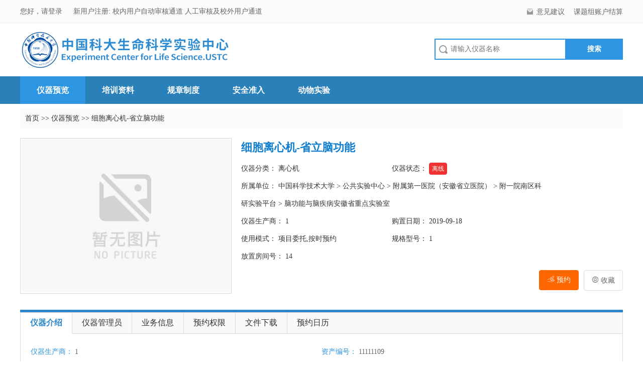

--- FILE ---
content_type: text/html; charset=utf-8
request_url: https://lifetech.ustc.edu.cn/instrument/detail-66418.html
body_size: 41728
content:
<!DOCTYPE html>
<html xmlns="http://www.w3.org/1999/xhtml">
<head>
    <base href="https://lifetech.ustc.edu.cn/themes/basic/assets/portal/" />
    <meta http-equiv="Content-Type" content="text/html; charset=utf-8">
    <link rel="stylesheet" type="text/css" href="/js/fullcalendar-3.0.1/fullcalendar.css" />
<link rel="stylesheet" type="text/css" href="/js/dialog/skins/blue.css" />
<script type="text/javascript" src="/assets/a04df735/jquery.js"></script>
<script type="text/javascript" src="/js/jquery/jquery-ui.min.js"></script>
<script type="text/javascript" src="/js/fullcalendar-3.0.1/moment.min.js"></script>
<script type="text/javascript" src="/js/fullcalendar-3.0.1/fullcalendar.min.js"></script>
<title>细胞离心机-省立脑功能 - 仪器详情</title>
    <script type="text/javascript">
        var YII_CSRF_TOKEN="0f2bc11a09b3b3a8cf5210a759bff243e0e7f2b3";
    </script>
    <link rel="stylesheet" type="text/css" href="css/reset.css">
    <link rel="stylesheet" type="text/css" href="css/button.css">
    <link rel="stylesheet" type="text/css" href="css/style.css">
    <link rel="stylesheet" type="text/css" href="font/iconfont.css" />
    <link rel="stylesheet" href="css/swiper.min.css">
            <script language="JavaScript" type="text/JavaScript" src="/js/lang/ch.js"></script>
        <script src="/js/layer2.4/layer.js" type="text/javascript" charset="utf-8"></script>
    <script src="/js/public.js" type="text/javascript" charset="utf-8"></script>
    <script type="text/javascript">
        //layer初始化
        layer.config({
            title:limslang.message
        });
    </script>
</head>
<body>

<!--顶部开始-->
<div class="box hd_top">
    <div class="main c666">
        <!--<i>-->
<!--            <a href="" onclick="return setLang(this)">
                            </a>-->
            <!--/-->
<!--            <a href="" onclick="return setLang(this)">
                English
            </a>-->
        <!--</i>-->
        <i>
            <a href="/lfsms/arrearage/checkaccount">课题组账户结算</a>
        </i>
        <i>
            <span class="icon3"></span>
            <a href="/instrument/detail-66418.html#message-title">意见建议</a>
        </i>

                    <a onclick="publicOperate.login();return false;"
               href="javascript:void(0);">
                您好，请登录            </a>
            
            <em>
                <a href="javascript:void(0);">新用户注册:</a>
                <a href="/lfsms/user/registerustc">
                    校内用户自动审核通道                </a>
                <a href="/register.html">
                    人工审核及校外用户通道                </a>
            </em>
        
    </div>
</div>
<!--顶部结束-->

<!--头部开始-->
<div class="box hd_tit">
    <div class="main">

        <div class="fl logo">
            <a href="/" style="background: url(/uploads/logo/1694402410nwzgc.jpg) no-repeat 0;background-size: 100%;"></a>
        </div>

        <div class="fr Search">
            <form action="/instrument.html" method="get" id="ins-search-input">
                <ul>
                    <li class="H_h_S_input">
                        <input type="text"
                               id="insName"
                               autocomplete="off"
                               name="insName"
                               placeholder="请输入仪器名称"
                               onblur=""
                               style="color: rgb(136, 136, 136);"
                               value="">
                    </li>
                    <li class="H_h_S_but">
                        <input type="submit"
                               value="搜索"
                               onclick="checkSearchInput();return false;"/>
                    </li>
                </ul>
            </form>
        </div>

    </div>
</div>
<!--头部结束-->

    <div class="nav_all">
        <div class="nav">
            <ul>

    
            <li class="cur">
            <a href="/instrument.html">仪器预览</a>
        </li>
            <li class="">
            <a href="/files.html">培训资料</a>
        </li>
            <li class="">
            <a href="/news/regulations">规章制度</a>
        </li>
            <li class="">
            <a href="/mock/index">安全准入</a>
        </li>
            <li class="">
            <a href="/news/animal">动物实验</a>
        </li>
    
</ul>        </div>
    </div>
<link type="text/css" href="css/jquery.galleryview.css" rel="stylesheet" media="screen" />
<script src="js/jquery.easing.js" type="text/javascript"></script>
<script src="js/jquery.timers.js" type="text/javascript"></script>
<script src="js/jquery.galleryview.js" type="text/javascript"></script>
<style type="text/css">
  .pro_top_right p{
    height: auto;
  }
  .pro_top_right p.w300{overflow: visible}
  .pro_dec_img{
    width: 415px;height: 304px;
  }
  #myGallery{
    width:415px;height: 304px;
  }
  .pro_top_right h1{
    height:auto;
  }
</style>

<div class="brand" style="margin-bottom:10px;">
  <a href="/">
    首页</a> >>
  <a href="/instrument.html">
    仪器预览</a> >>
  <span>
   细胞离心机-省立脑功能  </span>
</div>

<div class="pro_dec">
  <div class="pro_dec_img">
              <a href="javascript:void(0)">
        <img src="/images/default/noinsphoto.jpg" alt="细胞离心机-省立脑功能"/>
      </a>
      <script type="text/javascript">
          $(function(){
            $('.pro_dec>.pro_dec_img>a>img').hover(function(){
              $(this).stop(true,true).animate({left:-8,top:-8,height:'320px',width:'431px'},300);
            },function(){
              $(this).stop(true,true).animate({left:0,top:0,height:'304px',width:'415px',zIndex:0},300);
            });
          })
      </script>
      </div>

  <div class="pro_top_right" style="width: 760px;height: 304px;">
    <div class="pro_top_des">

      <h1>细胞离心机-省立脑功能</h1>

      <p class="w300">
        仪器分类：
        离心机      </p>

      <p class="w300 insStatus">
        仪器状态：
        <button class="button button-little bg-red">离线</button>
                </p>

      <p class="w600">
        所属单位：
        <font>中国科学技术大学 > 公共实验中心 > 附属第一医院（安徽省立医院） > 附一院南区科研实验平台 > 脑功能与脑疾病安徽省重点实验室</font>
      </p>
      <p class="w300">
        仪器生产商：
        1      </p>
      <p class="w300">
        购置日期：
        2019-09-18      </p>
      <p class="w300">
        使用模式：
        项目委托,按时预约      </p>
      <p class="w300">
        规格型号：
        1      </p>
      <p class="w600">
        放置房间号：
        14      </p>
    </div>

     <div class="ins_view_action">

       
         <a href="javascript:void(0);"
            onclick="publicOperate.login(1);return false;"
            class="button" style="color:#666666;">
           <i class="Hui-iconfont">&#xe70a;</i> 收藏         </a>

         <a href="javascript:;"
            onclick="publicOperate.login(1);return false;"
            class="button bg-yellow">
           <i class="icon-songyang"></i>
           预约         </a>

       
     </div>
  </div>
</div>

<!--仪器详情 start-->
<div class="pro_part_tab">
  <ul id="pro_tab">

    <li class="current"><a href="javascript:void(0);">仪器介绍</a></li>

    
    <li><a href="javascript:void(0);">仪器管理员</a></li>

    <li><a href="javascript:void(0);">业务信息</a></li>
    <li><a href="javascript:void(0);">预约权限</a></li>

    <li><a href="javascript:void(0);">文件下载</a></li>

    <li class="bookshow"><a class="bookshow" href="javascript:void(0);">预约日历</a></li>

  </ul>

  <div id="content1">

    <ul class="tab tab1">
      <li class="baibian"></li>

      <p >
        <font color="#2d95e1">仪器生产商：</font>
        1      </p>

      <p>
        <font color="#2d95e1">资产编号：</font>
        11111109      </p>

      <p>
        <font color="#2d95e1">资产负责人：</font>
        <span class="text-gray ">----</span>      </p>

      <p>
        <font color="#2d95e1">购置日期：</font>
        2019-09-18      </p>

<!--      <p>-->
<!--        <font color="#2d95e1">--><!--：</font>-->
<!--        --><!-- --><!--      </p>-->

      <p>
        <font color="#2d95e1">仪器产地：</font>
        1      </p>
      <p>
        <font color="#2d95e1">仪器供应商：</font>
        <span class="text-gray ">----</span>      </p>
      <p>
        <font color="#2d95e1">购买经办人：</font>
        <span class="text-gray ">----</span>      </p>

      <p class="w100">
        <font color="#2d95e1">主要配件：</font>
        <span class="text-gray ">----</span>      </p>
      <p class="w100">
        <font color="#2d95e1">主要参数：</font>
        <span class="text-gray ">----</span></p>
       <style>
           .Description p{width: 100%!important;}
       </style>
        <p class="w100">
            <font color="#2d95e1">分类描述：</font>
            <span class="text-gray ">----</span></p>
      <p class="w100 Description">
        <font color="#2d95e1">仪器介绍：</font>
        <div class="Description">      
      1</div>
      </p>
    </ul>

    
    <ul class="tab hidden">
        <p class="w100">
          <font color="#2d95e1">主要仪器管理员：</font>
          张文龙(电话:13956095330)        </p>

                                  <p class="w100">
                <font color="#2d95e1">仪器管理员：</font>
                胡珊珊(电话:15956963210)              </p>
                        </ul>

    <ul class="tab hidden">

      <p class="w100">
        <font class="title-left" color="#2d95e1">
          工作时间：
        </font>
        <font class="main-right">
          09:00-12:00;14:00-18:00        </font>
      </p>

      <p class="w100">
        <font class="title-left" color="#2d95e1">
          最小可预约时间段：
        </font>
        <font class="main-right">
          0.5 小时        </font>
      </p>
      <p class="w100">
        <font class="title-left" color="#2d95e1">
          最大可预约时间段：
        </font>
        <font class="main-right">
          168 小时        </font>
      </p>
      <p class="w100">
        <font class="title-left" color="#2d95e1">
          日历最小单位：
        </font>
        <font class="main-right">
          0.5 小时        </font>
      </p>
      <p class="w100">
        <font class="title-left" color="#2d95e1">
          最近提前预约时间：
        </font>
        <font class="main-right">
          未授权用户: 24小时；
          普通资格用户: 24小时；
          资深资格用户: 24小时        </font>
      </p>
      <p class="w100">
        <font class="title-left" color="#2d95e1">
          最远提前预约时间：
        </font>
        <font class="main-right">
          未授权:
          720          小时          0          点；

          普通:
          720          小时          0          点；


          资深:
          720          小时          0          点        </font>
      </p>

              <p class="w100">
          <font class="title-left" color="#2d95e1">
            预约保护时间：
          </font>
          <font class="main-right">
            15 分钟          </font>
        </p>

        <p class="w100">
          <font class="title-left" color="#2d95e1">
            失约保护时间：
          </font>
          <font class="main-right">
            15 分钟          </font>
        </p>

        <p class="w100">
          <font class="title-left" color="#2d95e1">
            断电延时时间：
          </font>
          <font class="main-right">
            30 秒          </font>
        </p>

        <p class="w100">
          <font class="title-left" color="#2d95e1">
            最短重上电时间：
          </font>
          <font class="main-right">
            5 秒          </font>
        </p>

        <p class="w100">
          <font class="title-left" color="#2d95e1">
            使用超时提醒：
          </font>
          <font class="main-right">
            120 秒          </font>
        </p>
            <p class="w100">
        <font class="title-left" color="#2d95e1">
          最大有效预约次数：
        </font>
        <font class="main-right">
          3 次        </font>
      </p>
      <p class="w100">
        <font class="title-left" color="#2d95e1">
          无代价撤销预约时间：
        </font>
        <font class="main-right">
          1440 分钟        </font>
      </p>
    </ul>

    <ul class="tab hidden">

        <table border="0" cellspacing="0" cellpadding="0" class="tb-tab">
          <tr>
            <th width="40%">用户资格</th>
            <th width="30%">工作时间</th>
            <th width="30%">非工作时间</th>
          </tr>
          <tr>
            <td width="40%">未授权资格</td>
            <td width="30%">
              <label>
                需审核              </label>
            </td>
            <td width="30%">
              <label>
                需审核              </label>
            </td>
          </tr>
          <tr>
            <td width="40%">普通资格</td>
            <td width="30%">
              <label>
                免审核              </label>
            </td>
            <td width="30%">
              <label>
                需审核              </label>
            </td>
          </tr>
          <tr>
            <td width="40%">资深资格</td>
            <td width="30%">
              <label>
                免审核              </label>
            </td>
            <td width="30%">
              <label>
                免审核              </label>
            </td>
          </tr>
        </table>
      </ul>

    <ul class="tab hidden">
      <table border="0" cellspacing="0" cellpadding="0" class="tb-tab">
        <tr>
          <th width="8%">序号</th>
          <th width="50%">标题</th>
          <th width="10%">文件数量</th>
          <th width="17%">添加时间</th>
          <th width="15%">操作</th>
        </tr>
              </table>

          </ul>
    <ul class="tab c-div" style="padding:0px">
      <style type="text/css">
        .bookshowclolor{
          overflow:hidden;
          padding: 0px !important;
          margin: 0px !important;
        }
        .bookshowclolor li{
          width: 115px !important;;
          height: 25px !important;
          float: left;
        }
        .bookshowclolor li span{
          width: 25px !important;height:25px !important;float: left;display: block;
        }
        .bookshowclolor li p{
          width: 80px !important;;height:25px !important;float: left;display: block;line-height: 25px !important;margin-left: 10px;padding: 0px !important;margin: 0 !important;margin-left: 5px !important;margin-bottom: 10px !important;
        }
        .span-1101{
          background: #b9b973;
        }
        .span-1105{
          background: green;
        }
        .span-1108{
          background: #66cc9a;
        }
        .span-1109{
          background: #ff3300;
        }
        .span-1111{
          background: #edee33;
        }
      </style>
      <ul class="tab hidden hidden-div bookshowclolor">
        <li>
          <span class="span-1101"></span>
          <p>待审核</p>
        </li>
        <li>
          <span class="span-1105"></span>
          <p>预约有效</p>
        </li>
        <li>
          <span class="span-1108"></span>
          <p>预约完成</p>
        </li>
        <li>
          <span class="span-1109"></span>
          <p>预约失约</p>
        </li>
        <li>
          <span class="span-1111"></span>
          <p>预约被占用</p>
        </li>
      </ul>
      <div class="hidden hidden-div" style="width: 100%;height: 10px;overflow: hidden;"></div>
      <div id='calendar'></div>
    </ul>

  </div>
</div>
<script type="text/javascript">

    $(document).on('click', '#pro_tab>li', function () {
      var index=$("#pro_tab>li").index(this);
      var last_index = $("#pro_tab>li").size()-1;
      var that=this ;
      $("#pro_tab>li").removeClass('current')

      $(that).addClass('current') ;

      $("#content1 .tab").addClass('hidden');
      $("#content1 .tab").eq(index).removeClass("hidden");
      if(index == last_index)
      {
        $(".hidden-div").removeClass('hidden');
        $(".c-div").css('padding', '20px');
        var calendar=$('#calendar').fullCalendar({
          header: {
            left: 'prev,next today',
            center: 'title',
            right: ''
          },
          views: {
            agendaWeek: { // name of view
              titleFormat: 'YYYY, MM, DD' ,
              backgroundColor:'red'
            },
          },
          firstDay: 1,
          slotDuration: "00:30:00",
          eventOverlap: false,
          slotEventOverlap: false,
          allDaySlot: false,
          slotLabelFormat: 'HH:mm',
          defaultView: 'agendaWeek',
          timeFormat: 'HH:mm',
          buttonText: {
            prev: '上一页',
            next: '下一页'
          },
          businessHours:false,
          editable: false,  // 编辑
          selectable: false, // 单击选择或者拖动
          selectHelper: false,  // 当点击或拖动选择时间时，显示默认加载的提示信息
          /** 加载仪器的不可选事件 */
          eventSources: [{
            url: "/instrument/insevent?id=66418",
            type: 'POST',
            beforeSend: function (){
              layer.load(1,{shade: [0.1],time:30*1000});
            },
            data: {
              YII_CSRF_TOKEN: YII_CSRF_TOKEN
            },
            success: function (msg){
              layer.closeAll() ;
              if(msg.result === false){
                art.dialog.tips(msg.msg);
              }
            },
            error: function() {
              layer.closeAll() ;
              art.dialog.tips("获取信息失败,请重试或联系管理员");
            }
          }],
          eventClick: function(calEvent, jsEvent, view) {
            return false;
          },
          select: function (start, end, jsEvent, view){
            return false;
          }
        });
      }
    })
  </script>
<!--仪器详情 end-->

<div class="pro_part2">
  <div class="pro_user pro_news">
    <h1>
      <span>使用指南</span>
      <a href="/insguide-66418.html"
         class="more">more>></a>
    </h1>

    <ul style="width:100%">
        </div>

  <div class="pro_news">
    <h1><span>FAQ</span><a href="/insfaq-66418.html" class="more" title="">more>></a></h1>
    <ul>
          </ul>
  </div>
</div>
<div class="pro_part3">
  <div class="pingjia" id="pingjia">
    <form id="m-form" action="/instrument/detail-66418.html" method="post">      <h1>
        <em class="span1">用户评价</em>
        <span class="star"></span>
        <span class="star"></span>
        <span class="star"></span>
        <span class="star"></span>
        <span class="star"></span>
        <input type="hidden" name="star" id="m-start" value="0">
      </h1>

      <textarea name="content" id="m-content" style="padding:10px;width:781px;" class="pingjia_text" cols="30" rows="10" placeholder="用户评价内容，不超过1000字"></textarea>
          <input type="button" class="bottom_blue" value="提交" onclick="publicOperate.login(1);return false;"/>
        </form>  </div>
  <div class="wenda">
    <h1>
      <span><a href="">用户评论</a></span>
    </h1>
    <div id="m-message">
    <ul>
            </ul>
            <div class="m-message-loading">
            <div style="text-align: left;margin: 0px;">
                暂无评论            </div>
        </div>
    </div>  </div>
</div>

<input type="hidden" id="page" value="2">

<script>
  var getStatus=true ;
  var showCI=0;

  $(function(){
    //评价星星
    $("#pingjia span").click(function() {
      var num =$("#pingjia span").index(this)+1;
      var i=0;
      for(i;i<num;i++){
        $("#pingjia span").eq(i).removeClass('star');
        $("#pingjia span").eq(i).addClass('star_light');
      }
      for (i; i < 5; i++) {
        $("#pingjia span").eq(i).addClass('star');
      }
    })

  });

  $(document).on('click', '#m-form>h1>span', function(){
        var num=0 ;
        $("#m-form>h1>span").each(function () {
             if($(this).hasClass('star_light') && !$(this).hasClass('star')){
               num++ ;
             }
        })
        $("#m-start").val(num) ;
  });

  $('.anshi-yuyue').bind('click',function(){
      var userID='';
      if(isNaN(parseInt(userID))){
        publicOperate.login();
        return false;
      }
      var dataID=$(this).attr('data-id');
      var insId=$(this).attr('data-insid');

      //如果仪器状态是未绑定，则通过表单提交20200730
      var insStatus = $(".insStatus button").text();
      if(insStatus == "未绑定"){
          layer.open({
              type: 2,
              title: '预约仪器',
              shade: [0.1, '#393D49'],
              maxmin: false, //开启最大化最小化按钮
              area: ['550px', '480px'],
              content: "/portal/instrument/insBook?insId="+insId
          });
          return false;
      }


      if(dataID == 181)
        var url="/lfsms/personbook/timeadd?insid=66418&f=person&c=lfsmspersonbooktimeadd";
      else if(dataID==182)
        var url="/lfsms/personbook/entrustadd?insid=66418&f=person&c=lfsmspersonbookentrustadd";
      else
        layer.alert('获取信息失败,请重试或联系管理员', {icon: 7});

      /** 异步去验证是否可以预约 */
      $.ajax({
        url: "/lfsms/personbook/checkbook?insid="+insId+"&modal="+dataID+'&actions=inslist',
        type: 'post',
        dataType: 'json',
        beforeSend: function (){
          layer.msg('加载中',{icon: 16,shade:0.6});
        },
        success: function (msg){
            if (msg.result==true) {
                //预约须知展示 如果没有直接跳转 如果有就显示
                if (msg.msg.need=='')
                {
                    layer.closeAll();
                    location.href=url;
                }
                else
                {
                    layer.closeAll();
                    layer.open({
                        type: 1
                        ,title: limslang.booknotice
                        ,shadeClose: true
                        ,shade: 0.8
                        ,content: msg.msg.need
                        ,btn: [limslang.ok, limslang.cancel]
                        ,yes:function(){
                            location.href=url;
                            return false;
                        }
                    });
                }
            }
          else
          {
            layer.closeAll();
            layer.alert(msg.msg, {icon: 7});
          }
        },
        error: function (){
          eloading();
          layer.alert('获取信息失败,请重试或联系管理员', {icon: 7});
        }
      });
  });

  //提交评价
  function messagePost() {

    var content=$("#m-content").val();
    var star=$("#m-start").val();
    if (content.length <= 0)
    {
      layer.msg('请填写评论内容！');
      return false;
    }
    if (content.length > 1000)
    {
      layer.msg('评论内容不能超过1000个字！');
      return false;
    }

    $.ajax({
      url: '/instrument/message?id=66418',
      type: 'post',
      dataType: 'json',
      data: {content:content,star:star,YII_CSRF_TOKEN:YII_CSRF_TOKEN},
      beforeSend: function (){
          var index=layer.load(1, {
            shade: [0.1,'#fff'] //0.1透明度的白色背景
          });
      },
      success: function (msg){
        layer.closeAll() ;
        if(msg.result == true){
            layer.alert('评论发布成功，等待管理员审核', {
              closeBtn: 0
            });
          $("#m-content").val('') ;
        }else{
          layer.msg(msg.msg);
        }
      },
      error: function (){
        layer.closeAll() ;
        layer.msg("评论发布失败");
      }
    });
  }

  //异步获取留言信息
  $(document).on('click', '.get-message-js', function(){
    getMessagePost();
  })

  function getMessagePost()
  {
    $.ajax({
      url: "/instrument/messageinfo?id=66418",
      type: 'post',
      dataType: 'json',
      data: {YII_CSRF_TOKEN:YII_CSRF_TOKEN,page:$("#page").val()},
      beforeSend: function (){
        $(".get-message").html('正在加载评论数据……') ;
        $(".get-message").removeClass('get-message-js') ;
      },
      success: function (msg){
        if(msg.result == true){
            if(msg.msg == ''){
              $(".get-message").html('没有更多了') ;
              $(".get-message").removeClass('get-message-js') ;
            }else {
              $(".get-message").html('加载更多') ;
              $(".get-message").addClass('get-message-js') ;
              $("#m-message>ul").append(msg.msg) ;
              var page=~~($("#page").val()) ;
              page++ ;
              $("#page").val(page) ;
            }
        }else{
          layer.msg(msg.msg);
        }
      },
      error: function (){
        $(".get-message").html('加载更多') ;
        $(".get-message").addClass('get-message-js') ;
        layer.msg("加载失败");
      }
    });
  }

  function closeIns(obj)
  {
    var notice=$(obj).attr('data-notice');
    var url=$(obj).attr('data-url');
    layer.confirm(notice, {
      icon: 3,
      btn: ['确定','取消'] //按钮
    }, function(){
      layer.closeAll() ;
      $.ajax({
        url: url,
        type: 'post',
        dataType: 'json',
        data:{'YII_CSRF_TOKEN':YII_CSRF_TOKEN} ,
        beforeSend: function (){
          sloading();
        },
        success: function (msg){
          layer.closeAll() ;
          eloading() ;
          if(msg.result){
            yii_alertfull(msg.result ,msg, false, "location.reload();",true);
          }else{
            yii_alertfull(msg.result ,msg, false, "", true);
          }
        },
        error: function (){
          layer.closeAll() ;
          eloading();
          layer.msg('获取信息失败,请重试或联系管理员') ;
        }
      });
    }, function(){
      layer.closeAll() ;
    });
  }

</script>



<script type="text/javascript">

    function checkSearchInput()
    {

        if($("#insName").val() == "" || $("#insName").val() == null)
        {
            layer.msg('请输入仪器名称！');
            $("#name").attr("value","");
            $("#name").focus();
            return false;
        }

        var pattern=new RegExp("[~'\"!@#$%^&*()-+_=<>;:]");
        if(pattern.test($("#insName").val())){
            layer.msg('您搜索的内容中不能存在特殊字符！');
            $("#name").attr("value","");
            $("#name").focus();
            return false;
        }

        $("#ins-search-input").submit();

    }
</script>

<!--底部开始-->
<div class="footer-frame">
    <div class="footer">

        <div class="w300">
            <ul>
                                <li class="title">友情链接</li>
                                                            <li>
                        <a href="http://gxpt.ustc.edu.cn/" target="_blank" style="color: #ccc;font-size: 18px;">
                            校级系统                        </a>
                                                    </li>
                                                                                            <li>
                        <a href="http://imicro.ustc.edu.cn/" target="_blank" style="color: #ccc;font-size: 18px;">
                            显微摄影比赛官网                        </a>
                                                    </li>
                                                                                            <li>
                        <a href="http://211.86.157.46:8081/" target="_blank" style="color: #ccc;font-size: 18px;">
                            原校级系统                        </a>
                                                                                                </ul>
        </div>
        <div class="w300">
            <ul>
                                <li class="title">联系我们</li>
                <li>
                    联系电话：
                    0551-63607335、0551-63601441                </li>
                <li>
                    电子邮箱：
                    biotech<img src="images/email/yxb.png" style="width: 12px;height: 12px;padding: 0 2px;">ustc.edu.cn                </li>
                <li>
                    机构名称：
                    中国科大生命科学实验中心                </li>
                <li>
                    联系地址：
                    安徽省合肥市金寨路96号                </li>
            </ul>
        </div>
        <div class="w600">
            <ul>
                <li class="title">意见建议</li>
            </ul>
            <form action="" id="m-form">
                <input
                    type="text"
                    name="message-title"
                    id="message-title"
                    class="footer-text-title"
                    placeholder="请输入标题"/>
                <textarea
                    id="message-content"
                    name="message-content"
                    class="footer-text-main"
                    placeholder="请输入意见内容"></textarea>
                <input type="submit"
                       class="footer-btn"
                       value="提交"
                       onclick="footerMessagePost();return false;"/>
            </form>
        </div>
    </div>

    <div class="copy-right">
        <!--<p>
            <a href=""></a>
        </p>-->
        <span style="height: 25px;line-height: 25px;">
                                    电话: 0551-63607335、0551-63601441        </span>

        <!--        <a class='chgtheme'
           onclick="publicOperate.ajaxAction(this);return false;"
           data-notice="确认切换主题?"
           data-url=""
           title='点击切换主题'
           style="float: right;margin-right: 100px;display:inline-block;width: 20px;height: 20px;background: #FF0000"></a>
        <a class='chgtheme'
           onclick="publicOperate.ajaxAction(this);return false;"
           data-notice="确认切换主题?"
           data-url=""
           title='点击切换主题'
           style="float: right;display:inline-block;width: 20px;height: 20px;background: #00FF00"></a>
        <a class='chgtheme'
           title='点击切换主题'
           onclick="publicOperate.ajaxAction(this);return false;"
           data-notice="确认切换主题?"
           data-url=""
           style="float: right;display:inline-block;width: 20px;height: 20px;background: #FFFF00"></a>-->

    </div>
</div>



<!--回到顶部-->
<div id="scroll_to_top">
    <a title="">返回顶部</a>
</div>

<script type="text/javascript">
    //返回顶部
    $("#scroll_to_top").hide();

    $(function () {
        $(window).scroll(function(){
            if ($(window).scrollTop()>100){
                $("#scroll_to_top").fadeIn();
            }
            else
            {
                $("#scroll_to_top").fadeOut();
            }
        });
        //当点击跳转链接后，回到页面顶部位置
        $("#scroll_to_top").click(function(){
            $('body,html').animate({scrollTop:0},500);
            return false;
        });
    });
    window.onload=function()
    {
        var $li=$('#tab li');
        var $ul=$('#content ul');

        $li.mouseover(function(){
            var $this=$(this);
            var $t=$this.index();
            $li.removeClass();
            $this.addClass('current');
            $ul.css('display','none');
            $ul.eq($t).css('display','block');
        });

//        $('.pro_list_main>ul>li img').hover(function () {
//            $(this).stop(true, true).animate({left: -8, top: -8, height: '176px', width: '229px'}, 300);
//        }, function () {
//            $(this).stop(true, true).animate({left: 0, top: 0, height: '160px', width: '213px', zIndex: 0}, 300);
//        });

    }

    var publicOperate={
        inputs:null ,
        afterLogin:function(go){
            layer.closeAll() ;
            layer.load(1,{shade: [0.1],time:30*1000});
            layer.msg('登录成功！',{
                icon: 1,
                time:2000
            }, function(){
                if(go == 1)
                    location.reload();
                else
                    location.href="/";
            });
        } ,
        login:function(go){
             go=go == 1 ? 1 : 0 ;
            layer.open({
                type: 2,
                title: '用户登录',
                shade: [0.1, '#393D49'],
                maxmin: false, //开启最大化最小化按钮
                area: ['420px', '400px'],
                content: "/lfsms/user/logint?go=" + go
            });
        } ,
        ajaxAction:function(obj, type){
            if(!type)
                type=0;
            var notice=$(obj).attr('data-notice') ;
            var url=$(obj).attr('data-url') ;
            layer.confirm(notice, {
                icon: 3,
                btn: ['确定','取消'] //按钮
            }, function(){
                layer.closeAll() ;
                $.ajax({
                    url: url,
                    type: 'post',
                    dataType: 'json',
                    data:{'YII_CSRF_TOKEN':YII_CSRF_TOKEN},
                    beforeSend: function (){
                        var index=layer.load(1, {
                            shade: [0.1,'#fff'] //0.1透明度的白色背景
                        });
                    },
                    success: function (msg){
                        layer.closeAll();
                        if(msg.result == true){
                            layer.msg('操作成功', {
                                icon: 1,
                                time:1000
                            }, function(){
                                location.reload();
                            });
                        }
                        else
                            layer.msg(msg.msg);
                    },
                    error: function (){
                        layer.closeAll() ;
                        eloading();
                        layer.msg('获取信息失败,请重试或联系管理员') ;
                    }
                });
            }, function(){
                layer.closeAll() ;
            });

            return false;
        } ,
        timeSelectAction:function(){
            /** 搜索时间框初始化 */
            $('.datetimepicker').datepicker({
                dateFormat: 'yy-mm-dd' ,
                changeYear:true ,
                showButtonPanel: true,
                closeText: '清空',
                beforeShow: function (input, inst) {
                    publicOperate.inputs=input;
                },
                onSelect: function(selectedDate) {
                    $(this).blur();
                }

            });
        }
        ,userbook:function(obj){
                        this.login(1);
            return false;
            
            var uid='';
            if (isNaN(parseInt(uid)))
            {
                this.login(1);
                return false;
            }

            var checkurl=$(obj).attr('data-check');
            var tourl=$(obj).attr('data-url');
            $.ajax({
                url: checkurl,
                type: 'post',
                dataType: 'json',
                beforeSend: function () {
                    layer.msg('Loading...', {icon: 16, shade: 0.6});
                },
                success: function (msg) {
                    if (msg.result) {
                        if($(obj).attr('data-type') == 182){
                            jige(msg.msg.need,tourl);
                        }else{
                            var isJige = msg.msg.isJige;
                            //如果通过了安全准入考试，则跳转预约页面
                            if(isJige == true){
                                jige(msg.msg.need,tourl);
                            }else{
                                layer.confirm("您还未通过安全准入考试，请选择继续考试或直接预约",
                                    {btn:['继续考试','直接预约'],title:"预约提醒"},
                                    function () {
                                        location.href="/exam/mypaper/site?insid="+$(obj).attr("data-insid")+"&f=inslook&c=exammypapersite";
                                    },
                                    function () {
                                        jige(msg.msg.need,tourl);
                                    }
                                );
                            }
                        }
                    }
                    else {
                        layer.closeAll();
                        layer.alert(msg.msg, {icon: 7});
                    }
                },
                error: function () {
                    eloading();
                    layer.alert('获取信息失败,请重试或联系管理员', {icon: 7});
                }
            });
        }
    }

    /** 清空日历 */
    $(document).on('click', '.ui-datepicker-close', function(){
        $(publicOperate.inputs).val('');
    })

    $(document).on('click', '.ui-datepicker-current', function(){
        $('.datetimepicker').blur();
    })

    /**
     * 意见反
     */
    function footerMessagePost() {
        var UserID="0";
        if(!parseInt(UserID)){
            publicOperate.login();
            return false;
        }
        var content=$("#message-content").val();
        var title=$("#message-title").val();
        if (title.length <= 0)
        {
            layer.msg('请填写标题！');
            return false;
        }

        if (content.length <= 0)
        {
            layer.msg('请填写建议内容！');
            return false;
        }
        if (content.length > 2000)
        {
            layer.msg('建议内容不能超过2000个字！');
            return false;
        }
        $.ajax({
            url: "/content/message",
            type: 'post',
            dataType: 'json',
            data: {content:content,title:title,YII_CSRF_TOKEN:YII_CSRF_TOKEN,actionType:'inMessage'},
            beforeSend: function (){
                var index=layer.load(1, {
                    shade: [0.1,'#fff'] //0.1透明度的白色背景
                });
            },
            success: function (msg){
                layer.closeAll() ;
                if(msg.result == true){

                    layer.alert('建议发布成功，感谢您的宝贵意见……', {
                        closeBtn: 0,
                        btn:limslang.ok
                    });

                    $("#message-content").val('') ;
                    $("#message-title").val('') ;
                }else{
                    layer.msg(msg.msg);
                }
            },
            error: function (){
                layer.closeAll() ;
                layer.msg('建议发布失败！');
            }
        });
    }

    $(function(){
        heightSet();
    });

    function heightSet(){
        if (window.innerHeight)
            winHeight=window.innerHeight;
        else if ((document.body) && (document.body.clientHeight))
            winHeight=document.body.clientHeight;
        var h=winHeight-608;
        $(".newslist").css("min-height",h+"px");
    }
    function isMobile(){
        var userAgentInfo=navigator.userAgent;
        var Agents=["Android", "iPhone",
            "SymbianOS", "Windows Phone",
            "iPad", "iPod"];
        var flag=false;
        for (var v=0; v < Agents.length; v++) {
            if (userAgentInfo.indexOf(Agents[v]) > 0) {
                flag=true;
                break;
            }
        }
        return flag;
    }
    if(isMobile()){
        $('.box').css('width',$('.box').find('.main').css('width'));
        $('.footer-frame').css('width',$('.footer-frame').find('.footer').css('width'))
    }

    //安全准入及格的后续判断
    function jige(need,tourl) {
        if(need == ''){
            layer.closeAll();
            location.href=tourl;
        }else{
            layer.closeAll();
            layer.open({
                type: 1
                ,title: limslang.booknotice
                ,shadeClose: true
                ,shade: 0.8
                ,content: need
                ,btn: [limslang.ok, limslang.cancel]
                ,yes:function(){
                    location.href=tourl;
                    return false;
                }
            });
        }
    }
</script>
</body>
</html>

--- FILE ---
content_type: text/css
request_url: https://lifetech.ustc.edu.cn/js/fullcalendar-3.0.1/fullcalendar.css
body_size: 20728
content:
/*!
 * FullCalendar v4.0.0-alpha.2
 * Docs & License: https://fullcalendar.io/
 * (c) 2018 Adam Shaw
 */

.fc button,
.fc table,
body .fc {
	font-size: 1em
}

.fc-bg,
.fc-row .fc-bgevent-skeleton,
.fc-row .fc-highlight-skeleton {
	bottom: 0
}

.fc-icon,
.fc-unselectable {
	-webkit-touch-callout: none;
	-khtml-user-select: none
}

.fc {
	direction: ltr;
	text-align: left
}

.fc-rtl {
	text-align: right
}

.fc th,
.fc-basic-view td.fc-week-number,
.fc-icon,
.fc-toolbar {
	text-align: center
}

.fc-highlight {
	background: #bce8f1;
	opacity: .3
}

.fc-bgevent {
	background: #8fdf82;
	opacity: .3
}

.fc-nonbusiness {
	background: #d7d7d7
}

.fc button {
	-moz-box-sizing: border-box;
	-webkit-box-sizing: border-box;
	box-sizing: border-box;
	margin: 0;
	height:2.5em;
	line-height: 2.5rem;
	padding: 0 1em;
	white-space: nowrap;
	cursor: pointer
}

.fc button::-moz-focus-inner {
	margin: 0;
	padding: 0
}

.fc-state-default {
	border: 1px solid;
	background-color: #fff;
	
	background-repeat: repeat-x;
	border-color: #dbe2e7;
		color: #333;
	box-shadow: inset 0 1px 0 rgba(255, 255, 255, .2), 0 1px 2px rgba(0, 0, 0, .05)
}

.fc-state-default.fc-corner-left {
	border-top-left-radius: 4px;
	border-bottom-left-radius: 4px
}

.fc-state-default.fc-corner-right {
	border-top-right-radius: 4px;
	border-bottom-right-radius: 4px
}

.fc button .fc-icon {
	position: relative;
	top: -.05em;
	margin: 0 .2em;
	vertical-align: middle
}

.fc-state-active,
.fc-state-disabled,
.fc-state-down,
.fc-state-hover {
	color: #333;
	background-color: #f2f2f2;
	border-color: #c2ced6;
	
}

.fc-state-hover {
	color: #333;
	text-decoration: none;
	background-position: 0 -15px;
	-webkit-transition: background-position .1s linear;
	-moz-transition: background-position .1s linear;
	-o-transition: background-position .1s linear;
	transition: background-position .1s linear
}

.fc-state-active,
.fc-state-down {
	background-color: #f2f2f2;
	background-image: none;
	
}

.fc-state-disabled {
	cursor: default;
	background-image: none;
	opacity: .65;
	box-shadow: none
}

.fc-event.fc-draggable,
.fc-event[href],
.fc-popover .fc-header .fc-close,
a[data-goto] {
	cursor: pointer
}

.fc-button-group {
	display: inline-block
}

.fc .fc-button-group>* {
	float: left;
	margin: 0 0 0 -1px
}

.fc .fc-button-group>:first-child {
	margin-left: 0
}

.fc-popover {
	position: absolute;
	box-shadow: 0 2px 6px rgba(0, 0, 0, .15)
}

.fc-popover .fc-header {
	padding: 2px 4px
}

.fc-popover .fc-header .fc-title {
	margin: 0 2px
}

.fc-ltr .fc-popover .fc-header .fc-title,
.fc-rtl .fc-popover .fc-header .fc-close {
	float: left
}

.fc-ltr .fc-popover .fc-header .fc-close,
.fc-rtl .fc-popover .fc-header .fc-title {
	float: right
}

.fc-divider {
	border-style: solid;
	border-width: 1px
}

hr.fc-divider {
	height: 0;
	margin: 0;
	padding: 0 0 2px;
	border-width: 1px 0
}

.fc-bg table,
.fc-row .fc-bgevent-skeleton table,
.fc-row .fc-highlight-skeleton table {
	height: 100%
}

.fc-clear {
	clear: both
}

.fc-bg,
.fc-bgevent-skeleton,
.fc-highlight-skeleton,
.fc-mirror-skeleton {
	position: absolute;
	top: 0;
	left: 0;
	right: 0
}

.fc table {
	width: 100%;
	box-sizing: border-box;
	table-layout: fixed;
	border-collapse: collapse;
	border-spacing: 0
}

.fc td,
.fc th {
	border-style: solid;
	border-width: 1px;
	padding: 0;
	vertical-align: middle;
	/*height: 30px;*/
}

.fc td.fc-today {
	border-style: double
}

a[data-goto]:hover {
	text-decoration: underline
}

.fc .fc-row {
	border-style: solid;
	border-width: 0
}

.fc-row table {
	border-left: 0 hidden transparent;
	border-right: 0 hidden transparent;
	border-bottom: 0 hidden transparent
}

.fc-row:first-child table {
	border-top: 0 hidden transparent
}

.fc-row {
	position: relative
}

.fc-row .fc-bg {
	z-index: 1
}

.fc-row .fc-bgevent-skeleton td,
.fc-row .fc-highlight-skeleton td {
	border-color: transparent
}

.fc-row .fc-bgevent-skeleton {
	z-index: 2
}

.fc-row .fc-highlight-skeleton {
	z-index: 3
}

.fc-row .fc-content-skeleton {
	position: relative;
	z-index: 4;
	padding-bottom: 2px
}

.fc-row .fc-mirror-skeleton {
	z-index: 5
}

.fc .fc-row .fc-content-skeleton table,
.fc .fc-row .fc-content-skeleton td,
.fc .fc-row .fc-mirror-skeleton td {
	background: 0 0;
	border-color: transparent
}

.fc-row .fc-content-skeleton td,
.fc-row .fc-mirror-skeleton td {
	border-bottom: 0
}

.fc-row .fc-content-skeleton tbody td,
.fc-row .fc-mirror-skeleton tbody td {
	border-top: 0
}

.fc-scroller {
	-webkit-overflow-scrolling: touch
}

.fc-icon,
.fc-row.fc-rigid,
.fc-time-grid-event {
	overflow: hidden
}

.fc-scroller>.fc-day-grid,
.fc-scroller>.fc-time-grid {
	position: relative;
	width: 100%
}

.fc-event {
	position: relative;
	display: block;
	font-size: .85em;
	line-height: 1.3;
	/*border-radius: 3px;*/
	border: 1px solid #3a87ad
}

.fc-event,
.fc-event-dot {
	background-color: #3a87ad
}

.fc-event,
.fc-event:hover {
	color: #fff;
	text-decoration: none
}

.fc-not-allowed,
.fc-not-allowed .fc-event {
	cursor: not-allowed
}

.fc-event .fc-bg {
	z-index: 1;
	background: #fff;
	opacity: .25
}

.fc-event .fc-content {
	position: relative;
	z-index: 2
}

.fc-event .fc-resizer {
	position: absolute;
	z-index: 4;
	display: none
}

.fc-event.fc-allow-mouse-resize .fc-resizer,
.fc-event.fc-selected .fc-resizer {
	display: block
}

.fc-event.fc-selected .fc-resizer:before {
	content: "";
	position: absolute;
	z-index: 9999;
	top: 50%;
	left: 50%;
	width: 40px;
	height: 40px;
	margin-left: -20px;
	margin-top: -20px
}

.fc-event.fc-selected {
	z-index: 9999!important;
	box-shadow: 0 2px 5px rgba(0, 0, 0, .2)
}

.fc-event.fc-dragging.fc-selected {
	box-shadow: 0 2px 7px rgba(0, 0, 0, .3)
}

.fc-event.fc-dragging:not(.fc-selected) {
	opacity: .75
}

.fc-h-event.fc-selected:before {
	content: "";
	position: absolute;
	z-index: 3;
	top: -10px;
	bottom: -10px;
	left: 0;
	right: 0
}

.fc-ltr .fc-h-event.fc-not-start,
.fc-rtl .fc-h-event.fc-not-end {
	margin-left: 0;
	border-left-width: 0;
	padding-left: 1px;
	border-top-left-radius: 0;
	border-bottom-left-radius: 0
}

.fc-ltr .fc-h-event.fc-not-end,
.fc-rtl .fc-h-event.fc-not-start {
	margin-right: 0;
	border-right-width: 0;
	padding-right: 1px;
	border-top-right-radius: 0;
	border-bottom-right-radius: 0
}

.fc-ltr .fc-h-event .fc-start-resizer,
.fc-rtl .fc-h-event .fc-end-resizer {
	cursor: w-resize;
	left: -1px
}

.fc-ltr .fc-h-event .fc-end-resizer,
.fc-rtl .fc-h-event .fc-start-resizer {
	cursor: e-resize;
	right: -1px
}

.fc-h-event.fc-allow-mouse-resize .fc-resizer {
	width: 7px;
	top: -1px;
	bottom: -1px
}

.fc-h-event.fc-selected .fc-resizer {
	border-radius: 4px;
	border-width: 1px;
	width: 6px;
	height: 6px;
	border-style: solid;
	border-color: inherit;
	background: #fff;
	top: 50%;
	margin-top: -4px
}

.fc-ltr .fc-h-event.fc-selected .fc-start-resizer,
.fc-rtl .fc-h-event.fc-selected .fc-end-resizer {
	margin-left: -4px
}

.fc-ltr .fc-h-event.fc-selected .fc-end-resizer,
.fc-rtl .fc-h-event.fc-selected .fc-start-resizer {
	margin-right: -4px
}

.fc-day-grid-event {
	margin: 1px 2px 0;
	padding: 0 1px
}

tr:first-child>td>.fc-day-grid-event {
	margin-top: 2px
}

.fc-mirror-skeleton tr:first-child>td>.fc-day-grid-event {
	margin-top: 0
}

.fc-day-grid-event.fc-selected:after {
	content: "";
	position: absolute;
	z-index: 1;
	top: -1px;
	right: -1px;
	bottom: -1px;
	left: -1px;
	background: #000;
	opacity: .25
}

.fc-day-grid-event .fc-content {
	white-space: nowrap;
	overflow: hidden
}

.fc-day-grid-event .fc-time {
	font-weight: 700
}

.fc-ltr .fc-day-grid-event.fc-allow-mouse-resize .fc-start-resizer,
.fc-rtl .fc-day-grid-event.fc-allow-mouse-resize .fc-end-resizer {
	margin-left: -2px
}

.fc-ltr .fc-day-grid-event.fc-allow-mouse-resize .fc-end-resizer,
.fc-rtl .fc-day-grid-event.fc-allow-mouse-resize .fc-start-resizer {
	margin-right: -2px
}

a.fc-more {
	margin: 1px 3px;
	font-size: .85em;
	cursor: pointer;
	text-decoration: none
}

a.fc-more:hover {
	text-decoration: underline
}

.fc.fc-bootstrap3 a,
.ui-widget .fc-event {
	text-decoration: none
}

.fc-limited {
	display: none
}

.fc-icon,
.fc-toolbar .fc-center {
	display: inline-block
}

.fc-day-grid .fc-row {
	z-index: 1
}

.fc-more-popover {
	z-index: 2;
	width: 220px
}

.fc-more-popover .fc-event-container {
	padding: 10px
}

.fc-bootstrap3 .fc-popover .panel-body,
.fc-bootstrap4 .fc-popover .card-body {
	padding: 0
}

.fc-now-indicator {
	position: absolute;
	border: 0 solid red
}

.fc-bootstrap3 .fc-today.alert,
.fc-bootstrap4 .fc-today.alert {
	border-radius: 0
}

.fc-unselectable {
	-webkit-user-select: none;
	-moz-user-select: none;
	-ms-user-select: none;
	user-select: none;
	-webkit-tap-highlight-color: transparent
}

.fc-unthemed .fc-content,
.fc-unthemed .fc-divider,
.fc-unthemed .fc-list-heading td,
.fc-unthemed .fc-list-view,
.fc-unthemed .fc-popover,
.fc-unthemed .fc-row,
.fc-unthemed tbody,
.fc-unthemed td,
.fc-unthemed th,
.fc-unthemed thead {
	border-color: #dbe2e7
}

.fc-unthemed .fc-popover {
	background-color: #fff;
	border-width: 1px;
	border-style: solid
}

.fc-unthemed .fc-divider,
.fc-unthemed .fc-list-heading td,
.fc-unthemed .fc-popover .fc-header {
	background: #eee
}

.fc-unthemed td.fc-today {
	background: #fcf8e3
}

.fc-unthemed .fc-disabled-day {
	background: #d7d7d7;
	opacity: .3
}

.fc-icon {
	height: 1em;
	line-height: 1em;
	font-size: 1em;
	font-family: "Courier New", Courier, monospace;
	-webkit-user-select: none;
	-moz-user-select: none;
	-ms-user-select: none;
	user-select: none
}

.fc-icon:after {
	position: relative
}

.fc-icon-left-single-arrow:after {
	content: "\2039";
	font-weight: 700;
	font-size: 200%;
	top: -7%
}

.fc-icon-right-single-arrow:after {
	content: "\203A";
	font-weight: 700;
	font-size: 200%;
	top: -7%
}

.fc-icon-left-double-arrow:after {
	content: "\AB";
	font-size: 160%;
	top: -7%
}

.fc-icon-right-double-arrow:after {
	content: "\BB";
	font-size: 160%;
	top: -7%
}

.fc-icon-left-triangle:after {
	content: "\25C4";
	font-size: 125%;
	top: 3%
}

.fc-icon-right-triangle:after {
	content: "\25BA";
	font-size: 125%;
	top: 3%
}

.fc-icon-down-triangle:after {
	content: "\25BC";
	font-size: 125%;
	top: 2%
}

.fc-icon-x:after {
	content: "\D7";
	font-size: 200%;
	top: 6%
}

.fc-unthemed .fc-popover .fc-header .fc-close {
	color: #666;
	font-size: .9em;
	margin-top: 2px
}

.fc-unthemed .fc-list-item:hover td {
	background-color: #f5f5f5
}

.ui-widget .fc-disabled-day {
	background-image: none
}

.fc-bootstrap3 .fc-time-grid .fc-slats table,
.fc-bootstrap4 .fc-time-grid .fc-slats table,
.fc-time-grid .fc-slats .ui-widget-content {
	background: 0 0
}

.fc-popover>.ui-widget-header+.ui-widget-content {
	border-top: 0
}

.fc-bootstrap3 hr.fc-divider,
.fc-bootstrap4 hr.fc-divider {
	border-color: inherit
}

.ui-widget .fc-event {
	color: #fff;
	font-weight: 400
}

.ui-widget td.fc-axis {
	font-weight: 400
}

.fc.fc-bootstrap3 a[data-goto]:hover {
	text-decoration: underline
}

.fc.fc-bootstrap4 a {
	text-decoration: none
}

.fc.fc-bootstrap4 a[data-goto]:hover {
	text-decoration: underline
}

.fc-bootstrap4 a.fc-event:not([href]):not([tabindex]) {
	color: #fff
}

.fc-bootstrap4 .fc-popover.card {
	position: absolute
}

.fc-toolbar.fc-header-toolbar {
	margin-bottom: 1em
}

.fc-toolbar.fc-footer-toolbar {
	margin-top: 1em
}

.fc-toolbar .fc-left {
	float: left
}

.fc-toolbar .fc-right {
	float: right
}

.fc .fc-toolbar>*>* {
	float: left;
	margin-left: .75em
}

.fc .fc-toolbar>*>:first-child {
	margin-left: 0
}

.fc-toolbar h2 {
	margin: 0;
	font-size: 20px;
}

.fc-toolbar button {
	position: relative
}

.fc-toolbar .fc-state-hover,
.fc-toolbar .ui-state-hover {
	z-index: 2
}

.fc-toolbar .fc-state-down {
	z-index: 3
}

.fc-toolbar .fc-state-active,
.fc-toolbar .ui-state-active {
	z-index: 4
}

.fc-toolbar button:focus {
	z-index: 5
}

.fc-view-container *,
.fc-view-container :after,
.fc-view-container :before {
	-webkit-box-sizing: content-box;
	-moz-box-sizing: content-box;
	box-sizing: content-box
}

.fc-view,
.fc-view>table {
	position: relative;
	z-index: 1
}

.fc-basicDay-view .fc-content-skeleton,
.fc-basicWeek-view .fc-content-skeleton {
	padding-bottom: 1em
}

.fc-basic-view .fc-body .fc-row {
	min-height: 4em
}

.fc-row.fc-rigid .fc-content-skeleton {
	position: absolute;
	top: 0;
	left: 0;
	right: 0
}

.fc-day-top.fc-other-month {
	opacity: .3
}

.fc-basic-view .fc-day-number,
.fc-basic-view .fc-week-number {
	padding: 2px
}

.fc-basic-view th.fc-day-number,
.fc-basic-view th.fc-week-number {
	padding: 0 2px
}

.fc-ltr .fc-basic-view .fc-day-top .fc-day-number {
	float: right
}

.fc-rtl .fc-basic-view .fc-day-top .fc-day-number {
	float: left
}

.fc-ltr .fc-basic-view .fc-day-top .fc-week-number {
	float: left;
	border-radius: 0 0 3px
}

.fc-rtl .fc-basic-view .fc-day-top .fc-week-number {
	float: right;
	border-radius: 0 0 0 3px
}

.fc-basic-view .fc-day-top .fc-week-number {
	min-width: 1.5em;
	text-align: center;
	background-color: #f2f2f2;
	color: grey
}

.fc-basic-view td.fc-week-number>* {
	display: inline-block;
	min-width: 1.25em
}

.fc-agenda-view .fc-day-grid {
	position: relative;
	z-index: 2
}

.fc-agenda-view .fc-day-grid .fc-row {
	min-height: 3em
}

.fc-agenda-view .fc-day-grid .fc-row .fc-content-skeleton {
	padding-bottom: 1em
}

.fc .fc-axis {
	vertical-align: middle;
	padding: 0 4px;
	white-space: nowrap
}

.fc-ltr .fc-axis {
	text-align: right
}

.fc-rtl .fc-axis {
	text-align: left
}

.fc-time-grid,
.fc-time-grid-container {
	position: relative;
	z-index: 1
}

.fc-time-grid {
	min-height: 100%
}

.fc-time-grid table {
	border: 0 hidden transparent
}

.fc-time-grid>.fc-bg {
	z-index: 1
}

.fc-time-grid .fc-slats,
.fc-time-grid>hr {
	position: relative;
	z-index: 2
}

.fc-time-grid .fc-content-col {
	position: relative
}

.fc-time-grid .fc-content-skeleton {
	position: absolute;
	z-index: 3;
	top: 0;
	left: 0;
	right: 0
}

.fc-time-grid .fc-business-container {
	position: relative;
	z-index: 1
}

.fc-time-grid .fc-bgevent-container {
	position: relative;
	z-index: 2
}

.fc-time-grid .fc-highlight-container {
	z-index: 3;
	position: relative
}

.fc-time-grid .fc-event-container {
	position: relative;
	z-index: 4
}

.fc-time-grid .fc-now-indicator-line {
	z-index: 5
}

.fc-time-grid .fc-mirror-container {
	position: relative;
	z-index: 6
}

.fc-time-grid .fc-slats td {
	height: 1.5em;
	border-bottom: 0
}

.fc-time-grid .fc-slats .fc-minor td {
	border-top-style: dotted
}

.fc-time-grid .fc-highlight {
	position: absolute;
	left: 0;
	right: 0
}

.fc-ltr .fc-time-grid .fc-event-container {
	margin: 0 2.5% 0 2px
}

.fc-rtl .fc-time-grid .fc-event-container {
	margin: 0 2px 0 2.5%
}

.fc-time-grid .fc-bgevent,
.fc-time-grid .fc-event {
	position: absolute;
	z-index: 1
}

.fc-time-grid .fc-bgevent {
	left: 0;
	right: 0
}

.fc-v-event.fc-not-start {
	/*border-top-width: 0;*/
	border-top-width: 1px;
	padding-top: 1px;
	border-top-left-radius: 0;
	border-top-right-radius: 0
}

.fc-v-event.fc-not-end {
	/*border-bottom-width: 0;*/
	padding-bottom: 1px;
	border-bottom-left-radius: 0;
	border-bottom-right-radius: 0
}

.fc-time-grid-event.fc-selected {
	overflow: visible
}

.fc-time-grid-event.fc-selected .fc-bg {
	display: none
}

.fc-time-grid-event .fc-content {
	overflow: hidden
}

.fc-time-grid-event .fc-time,
.fc-time-grid-event .fc-title {
	padding: 0 1px
}

.fc-time-grid-event .fc-time {
	font-size: .85em;
	white-space: nowrap
}

.fc-time-grid-event.fc-short .fc-content {
	white-space: nowrap
}

.fc-time-grid-event.fc-short .fc-time,
.fc-time-grid-event.fc-short .fc-title {
	display: inline-block;
	vertical-align: top
}

.fc-time-grid-event.fc-short .fc-time span {
	display: none
}

.fc-time-grid-event.fc-short .fc-time:before {
	content: attr(data-start)
}

.fc-time-grid-event.fc-short .fc-time:after {
	content: "\A0-\A0"
}

.fc-time-grid-event.fc-short .fc-title {
	font-size: .85em;
	padding: 0
}

.fc-time-grid-event.fc-allow-mouse-resize .fc-resizer {
	left: 0;
	right: 0;
	bottom: 0;
	height: 8px;
	overflow: hidden;
	line-height: 8px;
	font-size: 11px;
	font-family: monospace;
	text-align: center;
	cursor: s-resize
}

.fc-time-grid-event.fc-allow-mouse-resize .fc-resizer:after {
	content: "="
}

.fc-time-grid-event.fc-selected .fc-resizer {
	border-radius: 5px;
	border-width: 1px;
	width: 8px;
	height: 8px;
	border-style: solid;
	border-color: inherit;
	background: #fff;
	left: 50%;
	margin-left: -5px;
	bottom: -5px
}

.fc-time-grid .fc-now-indicator-line {
	border-top-width: 1px;
	left: 0;
	right: 0
}

.fc-time-grid .fc-now-indicator-arrow {
	margin-top: -5px
}

.fc-ltr .fc-time-grid .fc-now-indicator-arrow {
	left: 0;
	border-width: 5px 0 5px 6px;
	border-top-color: transparent;
	border-bottom-color: transparent
}

.fc-rtl .fc-time-grid .fc-now-indicator-arrow {
	right: 0;
	border-width: 5px 6px 5px 0;
	border-top-color: transparent;
	border-bottom-color: transparent
}

.fc-event-dot {
	display: inline-block;
	width: 10px;
	height: 10px;
	border-radius: 5px
}

.fc-rtl .fc-list-view {
	direction: rtl
}

.fc-list-view {
	border-width: 1px;
	border-style: solid
}

.fc .fc-list-table {
	table-layout: auto
}

.fc-list-table td {
	border-width: 1px 0 0;
	padding: 8px 14px
}

.fc-list-table tr:first-child td {
	border-top-width: 0
}

.fc-list-heading {
	border-bottom-width: 1px
}

.fc-list-heading td {
	font-weight: 700
}

.fc-ltr .fc-list-heading-main {
	float: left
}

.fc-ltr .fc-list-heading-alt,
.fc-rtl .fc-list-heading-main {
	float: right
}

.fc-rtl .fc-list-heading-alt {
	float: left
}

.fc-list-item.fc-has-url {
	cursor: pointer
}

.fc-list-item-marker,
.fc-list-item-time {
	white-space: nowrap;
	width: 1px
}

.fc-ltr .fc-list-item-marker {
	padding-right: 0
}

.fc-rtl .fc-list-item-marker {
	padding-left: 0
}

.fc-list-item-title a {
	text-decoration: none;
	color: inherit
}

.fc-list-item-title a[href]:hover {
	text-decoration: underline
}

.fc-list-empty-wrap2 {
	position: absolute;
	top: 0;
	left: 0;
	right: 0;
	bottom: 0
}

.fc-list-empty-wrap1 {
	width: 100%;
	height: 100%;
	display: table
}

.fc-list-empty {
	display: table-cell;
	vertical-align: middle;
	text-align: center
}

.fc-unthemed .fc-list-empty {
	background-color: #eee
}

@media print {
	.fc-bg,
	.fc-bgevent-container,
	.fc-bgevent-skeleton,
	.fc-business-container,
	.fc-event .fc-resizer,
	.fc-highlight-container,
	.fc-highlight-skeleton,
	.fc-mirror-container,
	.fc-mirror-skeleton {
		display: none
	}
	.fc tbody .fc-row,
	.fc-time-grid {
		min-height: 0!important
	}
	.fc-time-grid .fc-event.fc-not-end:after,
	.fc-time-grid .fc-event.fc-not-start:before {
		content: "..."
	}
	.fc {
		max-width: 100%!important
	}
	.fc-event {
		background: #fff!important;
		color: #000!important;
		page-break-inside: avoid
	}
	.fc hr,
	.fc tbody,
	.fc td,
	.fc th,
	.fc thead,
	.fc-row {
		border-color: #ccc!important;
		background: #fff!important
	}
	.fc tbody .fc-row {
		height: auto!important
	}
	.fc tbody .fc-row .fc-content-skeleton {
		position: static;
		padding-bottom: 0!important
	}
	.fc tbody .fc-row .fc-content-skeleton tbody tr:last-child td {
		padding-bottom: 1em
	}
	.fc tbody .fc-row .fc-content-skeleton table {
		height: 1em
	}
	.fc-more,
	.fc-more-cell {
		display: none!important
	}
	.fc tr.fc-limited {
		display: table-row!important
	}
	.fc td.fc-limited {
		display: table-cell!important
	}
	.fc-agenda-view .fc-axis,
	.fc-popover {
		display: none
	}
	.fc-slats,
	.fc-time-grid hr {
		display: none!important
	}
	.fc button,
	.fc-button-group,
	.fc-time-grid .fc-event .fc-time span {
		display: none
	}
	.fc-time-grid .fc-content-skeleton {
		position: static
	}
	.fc-time-grid .fc-content-skeleton table {
		height: 4em
	}
	.fc-time-grid .fc-event-container {
		margin: 0!important
	}
	.fc-time-grid .fc-event {
		position: static!important;
		margin: 3px 2px!important
	}
	.fc-time-grid .fc-event.fc-not-end {
		border-bottom-width: 1px!important
	}
	.fc-time-grid .fc-event.fc-not-start {
		border-top-width: 1px!important
	}
	.fc-time-grid .fc-event .fc-time {
		white-space: normal!important
	}
	.fc-time-grid .fc-event .fc-time:after {
		content: attr(data-full)
	}
	.fc-day-grid-container,
	.fc-scroller,
	.fc-time-grid-container {
		overflow: visible!important;
		height: auto!important
	}
	.fc-row {
		border: 0!important;
		margin: 0!important
	}
}



.calender-list{width: 100%;display: inline-block;margin-bottom: 40px;padding-bottom: 40px; padding-top: 20px; border-bottom: #eee solid 1px;}
.calender-list span{float: left;margin-right: 20px;display: inline-block;}
.calender-list span i{width: 14px;height: 14px;display: inline-block;border-radius: 50%;margin-right: 5px;}
.calender-list .listbg01{background: #b9b973;}
.calender-list .listbg02{background: #e7f5fe;}
.calender-list .listbg03{background: #66cc9a;}
.calender-list .listbg04{background: #ff3300;}
.calender-list .listbg05{background: #edee33;}

--- FILE ---
content_type: text/css
request_url: https://lifetech.ustc.edu.cn/themes/basic/assets/portal/css/button.css
body_size: 19882
content:
.button {
    border: solid 1px #ddd;
    background: #FFF;
    border-radius: 4px;
    font-size: 14px;
    padding: 6px 15px !important;
    margin: 0;
    display: inline-block;
    line-height: 20px;
    transition: all 1s cubic-bezier(0.175, 0.885, 0.32, 1) 0s;
}

.button[disabled] {
    pointer-events: none;
    cursor: not-allowed;
    webkit-box-shadow: none;
    box-shadow: none;
    filter: alpha(opacity=50);
    opacity: .5;
}

.button:active {
    background-image: none;
    outline: 0;
    transition: all 0.3s cubic-bezier(0.175, 0.885, 0.32, 1) 0s;
}

.button:hover {
    transition: all 0.3s cubic-bezier(0.175, 0.885, 0.32, 1) 0s;
}

.button-block {
    display: block;
    width: 100%;
}

.button-large {
    padding: 15px 20px !important;
    font-size: 24px;
    line-height: 24px;
}

.button-big {
    padding: 10px 15px !important;
    font-size: 18px;
    line-height: 22px;
}

.button-small {
    padding: 5px 10px !important;
    font-size: 12px;
    font-weight: normal;
    line-height: 18px;
}

.button-little {
    padding: 3px 5px !important;
    font-size: 12px;
    font-weight: normal;
    line-height: 16px;
}

.button.bg-main,.button.bg-sub,.button.bg-dot,.button.bg-black,.button.bg-gray,.button.bg-red,.button.bg-yellow,.button.bg-blue,.button.bg-green {
    color: #fff;
}
.text-black, a.text-black:link, a.text-black:visited,.button.border-black,blockquote.border-black strong,.pager.border-black a,.pager-prev.border-black,.pager-next.border-black {
    color: #000;
}

a.text-black:hover {
    color: #666;
}

.text-gray, a.text-gray:link, a.text-gray:visited,.button.border-gray,blockquote.border-gray strong,.pager.border-gray a,.pager-prev.border-gray,.pager-next.border-gray {
    color: #999;
}

.text-white, a.text-white:link, a.text-white:visited,.button.border-white,blockquote.border-white,.pager.border-white a,.pager-prev.border-white,.pager-next.border-white {
    color: #fff;
}

.text-red, a.text-red:link, a.text-red:visited,.button.border-red,.button.bg-red-light,blockquote.border-red strong,.pager.border-red a,.pager-prev.border-red,.pager-next.border-red,.badge.bg-red-light,.alert-red,.check-error {
    color: #e33;
}

.text-yellow, a.text-yellow:link, a.text-yellow:visited,.button.border-yellow,.button.bg-yellow-light,blockquote.border-yellow strong,.pager.border-yellow a,.pager-prev.border-yellow,.pager-next.border-yellow,.badge.bg-yellow-light,.alert-yellow,.check-warning {
    color: #f60;
}

.text-blue, a.text-blue:link, a.text-blue:visited,.button.border-blue,.button.bg-blue-light,blockquote.border-blue strong,.pager.border-blue a,.pager-prev.border-blue,.pager-next.border-blue,.badge.bg-blue-light,.alert-blue {
    color: #0ae;
}

.text-green, a.text-green:link, a.text-green:visited,.button.border-green,.button.bg-green-light,blockquote.border-green strong,.pager.border-green a,.pager-prev.border-green,.pager-next.border-green,.badge.bg-green-light,.alert-green,.check-success {
    color: #2c7;
}

.text-red-light, a.text-red-light:link, a.text-red-light:visited,.button.border-red-light,blockquote.border-red-light strong,.pager.border-red-light a {
    color: #fdc;
}

.text-yellow-light, a.text-yellow-light:link, a.text-yellow-light:visited,.button.border-yellow-light,blockquote.border-yellow-light strong,.pager.border-yellow-light a,.pager-prev.border-yellow-light,.pager-next.border-yellow-light {
    color: #fec;
}

.text-blue-light, a.text-blue-light:link, a.text-blue-light:visited,.button.border-blue-light,blockquote.border-blue-light strong,.pager.border-blue-light a,.pager-prev.border-blue-light,.pager-next.border-blue-light {
    color: #def;
}

.text-green-light, a.text-green-light:link, a.text-green-light:visited,.button.border-green-light,blockquote.border-green-light strong,.pager.border-green-light a,.pager-prev.border-green-light,.pager-next.border-green-light {
    color: #ded;
}

.bg-inverse, .bg-inverse a {
    color: #fff;
}

a.text-white:hover, .bg-inverse a:hover {
    color: #ddd;
}

.bg,.table .current, .table .current td,.table .current th,.button.active,.pointer.border .active,.nav-menu ul a:hover,.nav-menu.nav-pills .active ul a:hover,.bg-inverse .nav.nav-menu ul a:hover,.bg-inverse .nav.nav-menu .active ul a:hover,.bg-inverse .nav.nav-menu.nav-tabs ul a:hover,.bg-inverse .nav.nav-menu.nav-pills ul a:hover,.bg-inverse .nav-menu.nav-inline.nav-big ul a:hover,.navbar-body .nav ul a:hover {
    background-color: #f5f5f5;
}

.bg-black,.border-black .button.active,.pointer.border-black .active,.nav-pills.border-black .active a,.nav-main.border-black .nav-head,.pagination.border-black .active {
    background-color: #000;
}

.bg-gray,.border-gray .button.active,.pointer.border-gray .active,.nav-pills.border-gray .active a,.nav-main.border-gray .nav-head,.pagination.border-gray .active {
    background-color: #999;
}

.bg-white,.button.bg,.border-white .button.active,.pointer.border-white .active,.nav-pills.border-white .active a,.nav-main.border-white .nav-head,.pagination.border-white .active {
    background-color: #fff;
}

.bg-red,.border-red .button.active,.pointer.border-red .active,.nav-pills.border-red .active a,.nav-main.border-red .nav-head,.pagination.border-red .active {
    background-color: #e33;
}

.bg-yellow,.border-yellow .button.active,.pointer.border-yellow .active,.nav-pills.border-yellow .active a,.nav-main.border-yellow .nav-head,.pagination.border-yellow .active {
    background-color: #f60;
}

.bg-blue,.border-blue .button.active,.pointer.border-blue active,.nav-pills.border-blue .active a,.nav-main.border-blue .nav-head,.pagination.border-blue .active {
    background-color: #0ae;
}

.bg-green,.border-green .button.active,.pointer.border-green .active,.nav-pills.border-green .active a,.pagination.border-green .active {
    background-color: #2c7;
}

.bg-red-light,.table .red, .table .red td, .table .red th,.alert-red,.border-red-light .button.active,.pointer.border-red-light .active,.nav-pills.border-red-light .active a,.nav-main.border-red-light .nav-head,.pagination.border-red-light .active {
    background-color: #fee;
}

.bg-yellow-light,.table .yellow, .table .yellow td, .table .yellow th,.alert-yellow,.border-yellow-light .button.active,.pointer.border-yellow-light .active,.nav-pills.border-yellow-light .active a,.nav-main.border-yellow-light .nav-head,.pagination.border-yellow-light .active {
    background-color: #ffd;
}

.bg-blue-light,.table .blue, .table .blue td, .table .blue th,.alert-blue,.border-blue-light .button.active,.pointer.border-blue-light .active,.nav-pills.border-blue-light .active a,.nav-main.border-blue-light .nav-head,.pagination.border-blue-light .active {
    background-color: #eff;
}

.bg-green-light,.table .green, .table .green td, .table .green th,.alert-green,.border-green-light .button.active,.pointer.border-green-light .active,.nav-pills.border-green-light .active a,.nav-main.border-green-light .nav-head,.pagination.border-green-light .active {
    background-color: #efd;
}
.button a:hover{
    color:#FFF !important;
}
.button{
    cursor: pointer;
}

.text-black, a.text-black:link, a.text-black:visited,.button.border-black,blockquote.border-black strong,.pager.border-black a,.pager-prev.border-black,.pager-next.border-black {
    color: #000;
}

a.text-black:hover {
    color: #666;
}

.text-gray, a.text-gray:link, a.text-gray:visited,.button.border-gray,blockquote.border-gray strong,.pager.border-gray a,.pager-prev.border-gray,.pager-next.border-gray {
    color: #999;
}

.text-white, a.text-white:link, a.text-white:visited,.button.border-white,blockquote.border-white,.pager.border-white a,.pager-prev.border-white,.pager-next.border-white {
    color: #fff;
}

.text-red, a.text-red:link, a.text-red:visited,.button.border-red,.button.bg-red-light,blockquote.border-red strong,.pager.border-red a,.pager-prev.border-red,.pager-next.border-red,.badge.bg-red-light,.alert-red,.check-error {
    color: #e33;
}

.text-yellow, a.text-yellow:link, a.text-yellow:visited,.button.border-yellow,.button.bg-yellow-light,blockquote.border-yellow strong,.pager.border-yellow a,.pager-prev.border-yellow,.pager-next.border-yellow,.badge.bg-yellow-light,.alert-yellow,.check-warning {
    color: #f60;
}

.text-blue, a.text-blue:link, a.text-blue:visited,.button.border-blue,.button.bg-blue-light,blockquote.border-blue strong,.pager.border-blue a,.pager-prev.border-blue,.pager-next.border-blue,.badge.bg-blue-light,.alert-blue {
    color: #0ae;
}

.text-green, a.text-green:link, a.text-green:visited,.button.border-green,.button.bg-green-light,blockquote.border-green strong,.pager.border-green a,.pager-prev.border-green,.pager-next.border-green,.badge.bg-green-light,.alert-green,.check-success {
    color: #2c7;
}

.text-red-light, a.text-red-light:link, a.text-red-light:visited,.button.border-red-light,blockquote.border-red-light strong,.pager.border-red-light a {
    color: #fdc;
}

.text-yellow-light, a.text-yellow-light:link, a.text-yellow-light:visited,.button.border-yellow-light,blockquote.border-yellow-light strong,.pager.border-yellow-light a,.pager-prev.border-yellow-light,.pager-next.border-yellow-light {
    color: #fec;
}

.text-blue-light, a.text-blue-light:link, a.text-blue-light:visited,.button.border-blue-light,blockquote.border-blue-light strong,.pager.border-blue-light a,.pager-prev.border-blue-light,.pager-next.border-blue-light {
    color: #def;
}

.text-green-light, a.text-green-light:link, a.text-green-light:visited,.button.border-green-light,blockquote.border-green-light strong,.pager.border-green-light a,.pager-prev.border-green-light,.pager-next.border-green-light {
    color: #ded;
}

.bg-inverse, .bg-inverse a {
    color: #fff;
}

a.text-white:hover, .bg-inverse a:hover {
    color: #ddd;
}

.bg,.table .current, .table .current td,.table .current th,.button.active,.pointer.border .active,.nav-menu ul a:hover,.nav-menu.nav-pills .active ul a:hover,.bg-inverse .nav.nav-menu ul a:hover,.bg-inverse .nav.nav-menu .active ul a:hover,.bg-inverse .nav.nav-menu.nav-tabs ul a:hover,.bg-inverse .nav.nav-menu.nav-pills ul a:hover,.bg-inverse .nav-menu.nav-inline.nav-big ul a:hover,.navbar-body .nav ul a:hover {
    background-color: #f5f5f5;
}

.bg-black,.border-black .button.active,.pointer.border-black .active,.nav-pills.border-black .active a,.nav-main.border-black .nav-head,.pagination.border-black .active {
    background-color: #000;
}

.bg-gray,.border-gray .button.active,.pointer.border-gray .active,.nav-pills.border-gray .active a,.nav-main.border-gray .nav-head,.pagination.border-gray .active {
    background-color: #999;
}

.bg-white,.button.bg,.border-white .button.active,.pointer.border-white .active,.nav-pills.border-white .active a,.nav-main.border-white .nav-head,.pagination.border-white .active {
    background-color: #fff;
}

.bg-red,.border-red .button.active,.pointer.border-red .active,.nav-pills.border-red .active a,.nav-main.border-red .nav-head,.pagination.border-red .active {
    background-color: #e33;
}

.bg-yellow,.border-yellow .button.active,.pointer.border-yellow .active,.nav-pills.border-yellow .active a,.nav-main.border-yellow .nav-head,.pagination.border-yellow .active {
    background-color: #f60;
}

.bg-blue,.border-blue .button.active,.pointer.border-blue active,.nav-pills.border-blue .active a,.nav-main.border-blue .nav-head,.pagination.border-blue .active {
    background-color: #0ae;
}

.bg-green,.border-green .button.active,.pointer.border-green .active,.nav-pills.border-green .active a,.pagination.border-green .active {
    background-color: #2c7;
}

.bg-red-light,.table .red, .table .red td, .table .red th,.alert-red,.border-red-light .button.active,.pointer.border-red-light .active,.nav-pills.border-red-light .active a,.nav-main.border-red-light .nav-head,.pagination.border-red-light .active {
    background-color: #fee;
}

.bg-yellow-light,.table .yellow, .table .yellow td, .table .yellow th,.alert-yellow,.border-yellow-light .button.active,.pointer.border-yellow-light .active,.nav-pills.border-yellow-light .active a,.nav-main.border-yellow-light .nav-head,.pagination.border-yellow-light .active {
    background-color: #ffd;
}

.bg-blue-light,.table .blue, .table .blue td, .table .blue th,.alert-blue,.border-blue-light .button.active,.pointer.border-blue-light .active,.nav-pills.border-blue-light .active a,.nav-main.border-blue-light .nav-head,.pagination.border-blue-light .active {
    background-color: #eff;
}

.bg-green-light,.table .green, .table .green td, .table .green th,.alert-green,.border-green-light .button.active,.pointer.border-green-light .active,.nav-pills.border-green-light .active a,.nav-main.border-green-light .nav-head,.pagination.border-green-light .active {
    background-color: #efd;
}

.border-dashed {
    border-style: dashed;
}

.border-dotted {
    border-style: dotted;
}

.border-double {
    border-style: double;
}

.border-inset {
    border-style: inset;
}

.border-outset {
    border-style: outset;
}

.border-black,.border-black .button,.border-black .tab-nav li a,.border-black .tab-body,.button.bg-black,.selected.border-black,.pointer.border-black li,.nav.border-black .active a,.nav.nav-tabs.border-black,.nav-main.border-black a, .nav-main.border-black .nav-head,.pagination.border-black li,.pager.border-black a {
    border-color: #000;
}

.border-gray,.border-gray .button,.border-gray .tab-nav li a,.border-gray .tab-body,.button.bg-gray,.selected.border-gray,.pointer.border-gray li,.nav.border-gray .active a,.nav.nav-tabs.border-gray,.nav-main.border-gray a, .nav-main.border-gray .nav-head,.pagination.border-gray li,.pager.border-gray a {
    border-color: #999;
}

.border-white,.border-white .button,.border-white .tab-nav li a,.border-white .tab-body,.button.bg-white,.selected.border-white,.pointer.border-white li,.nav.border-white .active a,.nav.nav-tabs.border-white,.nav-main.border-white a, .nav-main.border-white .nav-head,.pagination.border-white li,.pager.border-white a {
    border-color: #fff;
}

.border-red,.border-red .button,.border-red .tab-nav li a,.border-red .tab-body,.button.bg-red,.selected.border-red,.pointer.border-red li,.check-error .input,.nav.border-red .active a,.nav.nav-tabs.border-red,.nav-main.border-red a, .nav-main.border-red .nav-head,.pagination.border-red li,.pager.border-red a {
    border-color: #e33;
}

.border-yellow,.border-yellow .button,.border-yellow .tab-nav li a,.border-yellow .tab-body,.button.bg-yellow,.selected.border-yellow,.pointer.border-yellow li,.check-warning .input,.nav.border-yellow .active a,.nav.nav-tabs.border-yellow,.nav-main.border-yellow a, .nav-main.border-yellow .nav-head,.pagination.border-yellow li,.pager.border-yellow a {
    border-color: #f60;
}

.border-blue,.border-blue .button,.border-blue .tab-nav li a,.border-blue .tab-body,.button.bg-blue,.selected.border-blue,.pointer.border-blue li,.nav.border-blue .active a,.nav.nav-tabs.border-blue,.nav-main.border-blue a, .nav-main.border-blue .nav-head,.pagination.border-blue li,.pager.border-blue a {
    border-color: #0ae;
}

.border-green,.border-green .button,.border-green .tab-nav li a,.border-green .tab-body,.button.bg-green,.selected.border-green,.pointer.border-green li,.check-success .input,.nav.border-green .active a,.nav.nav-tabs.border-green,.nav-main.border-green a, .nav-main.border-green .nav-head,.pagination.border-green li,.pager.border-green a {
    border-color: #2c7;
}

.border-red-light,.border-red-light .button,.border-red-light .tab-nav li a,.border-red-light .tab-body,.button.bg-red-light,.selected.border-red-light,.alert-red,.pointer.border-red-light li,.nav.border-red-light .active a,.nav.nav-tabs.border-red-light,.nav-main.border-red-light a, .nav-main.border-red-light .nav-head,.pagination.border-red-light li,.pager.border-red-light a {
    border-color: #fee;
}

.border-yellow-light,.border-yellow-light .button,.border-yellow-light .tab-nav li a,.border-yellow-light .tab-body,.button.bg-yellow-light,.selected.border-yellow-light,.alert-yellow,.pointer.border-yellow-light li,.nav.border-yellow-light .active a,.nav.nav-tabs.border-yellow-light,.nav-main.border-yellow-light a, .nav-main.border-yellow-light .nav-head,.pagination.border-yellow-light li,.pager.border-yellow-light a {
    border-color: #ffd;
}

.border-blue-light,.border-blue-light .button,.border-blue-light .tab-nav li a,.border-blue-light .tab-body,.button.bg-blue-light,.selected.border-blue-light,.alert-blue,.pointer.border-blue-light li,.nav.border-blue-light .active a,.nav.nav-tabs.border-blue-light,.nav-main.border-blue-light a, .nav-main.border-blue-light .nav-head,.pagination.border-blue-light li,.pager.border-blue-light a {
    border-color: #eff;
}

.border-green-light,.border-green-light .button,.border-green-light .tab-nav li a,.border-green-light .tab-body,.button.bg-green-light,.selected.border-green-light,.alert-green,.pointer.border-green-light li,.nav.border-green-light .active a,.nav.nav-tabs.border-green-light,.nav-main.border-green-light a, .nav-main.border-green-light .nav-head,.pagination.border-green-light li,.pager.border-green-light a {
    border-color: #efd;
}

.button:hover,.button:focus,.button.bg:hover,.button.bg:focus {
    background-color: #f5f5f5;
}

.button.border-black:hover,.button.border-black:focus,.button.bg-black:hover,.button.bg-black:focus {
    color: #fff;
    border-color: #666;
    background-color: #666;
}

.button.border-gray:hover,.button.border-gray:focus,.button.bg-gray:hover,.button.bg-gray:focus {
    color: #fff;
    border-color: #aaa;
    background-color: #aaa;
}

.button.border-white:hover,.button.border-white:focus,.button.bg-white:hover,.button.bg-white:focus {
    color: #333;
    border-color: #f5f5f5;
    background-color: #f5f5f5;
}

.button.border-red:hover,.button.border-red:focus,.button.bg-red:hover,.button.bg-red:focus {
    color: #fff;
    border-color: #f00;
    background-color: #f00;
}

.button.border-yellow:hover,.button.border-yellow:focus,.button.bg-yellow:hover,.button.bg-yellow:focus {
    color: #fff;
    border-color: #f90;
    background-color: #f90;
}

.button.border-blue:hover,.button.border-blue:focus,.button.bg-blue:hover,.button.bg-blue:focus {
    color: #fff;
    border-color: #3bd;
    background-color: #3bd;
}

.button.border-green:hover,.button.border-green:focus,.button.bg-green:hover,.button.bg-green:focus {
    color: #fff;
    border-color: #5d8;
    background-color: #5d8;
}

.button.border-red-light:hover,.button.border-red-light:focus,.button.bg-red-light:hover,.button.bg-red-light:focus,.alert-red:hover {
    color: #e33;
    border-color: #fdc;
    background-color: #fdc;
}

.button.border-yellow-light:hover,.button.border-yellow-light:focus,.button.bg-yellow-light:hover,.button.bg-yellow-light:focus,.alert-yellow:hover {
    color: #f60;
    border-color: #fec;
    background-color: #fec;
}

.button.border-blue-light:hover,.button.border-blue-light:focus,.button.bg-blue-light:hover,.button.bg-blue-light:focus,.alert-blue:hover {
    color: #0ae;
    border-color: #def;
    background-color: #def;
}

.button.border-green-light:hover,.button.border-green-light:focus,.button.bg-green-light:hover,.button.bg-green-light:focus,.alert-green:hover {
    color: #2c7;
    border-color: #cfa;
    background-color: #cfa;
}


.w-50{
    width: 50px !important;
}
.w-90{
    width: 90px !important;
}
.w-120{
    width: 120px !important;
}
.w-150{
    width: 150px !important;
}
.w-170{
    width: 170px !important;
}
.w-180{
    width: 180px !important;
}
.w-200{
    width: 200px !important;
}
.w-220{
    width: 220px !important;
}
.w-260{
    width: 260px !important;
}
.w-300{
    width: 300px !important;
}

.m-l-120{
    margin-left:120px !important;
}
.m-l-130{
    margin-left:130px !important;
}


.no-border{
    border:none !important;
}


--- FILE ---
content_type: text/css
request_url: https://lifetech.ustc.edu.cn/themes/basic/assets/portal/css/jquery.galleryview.css
body_size: 4466
content:
/*

	GalleryView Stylesheet

	Use the CSS rules below to modify the look of your gallery.

	To create additional rules, use the markup below as a guide to GalleryView's architecture.
*/

/* GALLERY LIST */
/* IMPORTANT - Change '#myGallery' to the ID of your gallery list to prevent a flash of unstyled content */
#myGallery { display: none; }

.gv_galleryWrap { position: relative; background: #f0f4f6; font-size: 10pt; }

/* GALLERY DIV */
.gv_gallery { overflow: hidden; position: relative;}

.gv_imageStore { visibility: hidden; position: absolute; top: -10000px; left: -10000px; }


/*************************************************/
/**   PANEL STYLES								**/
/*************************************************/

.gv_panelWrap { filter: inherit; position: absolute; overflow: hidden; }

.gv_panel-loading { background: url(img-loader.gif) 50% 50% no-repeat #aaa; }
.gv_frame-loading { background: url(img-loader.gif) 50% 50% no-repeat #aaa; }

/* GALLERY PANELS */
.gv_panel { filter: inherit; position: absolute; top: 0; left: 0; overflow: hidden; z-index: 100; }
.gv_panel img { position: absolute; }

.gv_overlay { position: absolute; background: #222; color: white; z-index: 200; }
.gv_showOverlay {
    position: absolute;
    width: 20px;
    height: 20px;
    cursor: pointer;
    z-index: 200;
    display:none;
}
.gv_overlay h4 { color: white; margin: 1em; font-weight: bold; padding:0;margin:2px 10px;border-bottom:0;}
.gv_overlay h4 a{font-size:12px;color:#fff;text-decoration:none;line-height:normal;}
.gv_overlay p { color: white; margin: 1em; display:none;}

.gv_infobar {
    background: #222;
    padding: 0 0.5em;
    line-height: 1.5em;
    height: 1.5em;
    font-size: 10pt;
    font-weight: bold;
    color: white;

    position: absolute;
    bottom: 0;
    right: 0;
    display: none;
    vertical-align: middle;
    z-index: 2000;

}


/*************************************************/
/**   FILMSTRIP STYLES							**/
/*************************************************/

.gv_filmstripWrap { overflow: hidden; position: absolute; }


/* FILMSTRIP */
.gv_filmstrip { margin: 0; padding: 0; position: absolute; top: 0; left: 0; }

/* FILMSTRIP FRAMES (contains both images and captions) */
.gv_frame {
    cursor: pointer;
    float: left;
    position: relative;
    margin: 0;
    padding: 0;
}

/* WRAPPER FOR FILMSTRIP IMAGES */
.gv_frame .gv_thumbnail { position: relative;overflow: hidden !important; }

/* WRAPPER FOR CURRENT FILMSTRIP IMAGE */
.gv_frame.current .gv_thumbnail {}

/* FRAME IMAGES */
.gv_frame img { border: none; position: absolute; }

/* FRAME CAPTION */
.gv_frame .gv_caption { height: 14px; line-height: 14px; font-size: 10px; text-align: center; color:white; }

/* CURRENT FRAME CAPTION */
.gv_frame.current .gv_caption { }

/* POINTER FOR CURRENT FRAME */
.gv_pointer {
    border-color: black;
}

/* NAVIGATION BUTTONS */
.gv_navWrap {
    text-align: center;
    position: absolute;
}
.gv_navPlay,
.gv_navPause,
.gv_navNext,
.gv_navPrev {

    opacity: 0.3;
    -moz-opacity: 0.3;
    -khtml-opacity: 0.3;
    filter:alpha(opacity=30);
    display:-moz-inline-stack;
    display:inline-block;
    zoom:1;
    *display:inline;
    vertical-align: middle;
}
.gv_navPlay:hover,
.gv_navPause:hover,
.gv_navNext:hover,
.gv_navPrev:hover {
    opacity: 0.8;
    -moz-opacity: 0.8;
    -khtml-opacity: 0.8;
    filter:alpha(opacity=80);
}

.gv_panelNavPrev,
.gv_panelNavNext {
    position: absolute;
    display: none;
    opacity: 0.50;
    -moz-opacity: 0.50;
    -khtml-opacity: 0.50;
    filter:alpha(opacity=50);
    z-index: 200;
}

.gv_panelNavPrev:hover,
.gv_panelNavNext:hover {
    opacity: 0.9;
    -moz-opacity: 0.9;
    -khtml-opacity: 0.9;
    filter:alpha(opacity=90);
}

.gv_navPlay {
    height: 30px;
    width: 30px;
    cursor: pointer;
    background: url(../img/play-big.png) top left no-repeat;
}
.gv_navPause {
    height: 30px;
    width: 30px;
    cursor: pointer;
    background: url(../img/pause-big.png) top left no-repeat;
}
.gv_navNext {
    height: 20px;
    width: 20px;
    cursor: pointer;
    background: url(../img/next.png) top left no-repeat;
}
.gv_navPrev {
    height: 20px;
    width: 20px;
    cursor: pointer;
    background: url(../img/prev.png) top right no-repeat;
}
.gv_panelNavNext {
    height: 20px;
    width: 20px;
    cursor: pointer;
    background: url(../img/panel-next.png) top left no-repeat;
}
.gv_panelNavPrev {
    height: 20px;
    width: 20px;
    cursor: pointer;
    background: url(../img/panel-prev.png) top right no-repeat;
}

--- FILE ---
content_type: application/javascript
request_url: https://lifetech.ustc.edu.cn/themes/basic/assets/portal/js/jquery.galleryview.js
body_size: 49327
content:
/*

 GalleryView - jQuery Content Gallery Plugin
 Author:		Jack Anderson
 Version:	3.0 DEVELOPMENT

 See README.txt for instructions on how to markup your HTML
 */

// Make sure Object.create is available in the browser (for our prototypal inheritance)
// Courtesy of Douglas Crockford
if (typeof Object.create !== 'function') {
    Object.create = function (o) {
        function F() {}
        F.prototype = o;
        return new F();
    };
}

(function ($) {
    // custom image object
    var gvImage = function (img) {

            this.src = {
                panel: img.attr('src'),
                frame: img.data('frame') || img.attr('src')
            };
            this.scale = {
                panel: null,
                frame: null
            };
            this.height = 0;
            this.width = 0;
            this.attrs = {
                title: img.attr('title') || img.attr('alt'),
                description: img.data('description')
            };
            this.href = img.attr('href');
            this.dom_obj = null;

            return this;
        },

    // utility function wrapper
        gv = {
            getInt: function(i) {
                i = parseInt(i, 10);
                return isNaN(i) ? 0 : i;
            },
            innerWidth: function(elem) {
                return this.getInt(elem.css('width')) || 0;
            },
            outerWidth: function(elem) {
                return 	this.innerWidth(elem) +
                    this.extraWidth(elem);
            },
            extraWidth: function(elem) {
                return	this.getInt(elem.css('paddingLeft')) +
                    this.getInt(elem.css('paddingRight')) +
                    this.getInt(elem.css('borderLeftWidth')) +
                    this.getInt(elem.css('borderRightWidth'));
            },
            innerHeight: function(elem) {
                return this.getInt(elem.css('height'))|| 0;
            },
            outerHeight: function(elem) {
                return 	this.innerHeight(elem) +
                    this.extraHeight(elem);
            },
            extraHeight: function(elem) {
                return 	this.getInt(elem.css('paddingTop')) +
                    this.getInt(elem.css('paddingBottom')) +
                    this.getInt(elem.css('borderTopWidth')) +
                    this.getInt(elem.css('borderBottomWidth'));
            }
        },

    /*
     GalleryView - Object
     The main gallery class
     */
        GalleryView = {
            // array of dom elements
            elems: [
                '.gv_galleryWrap',	'.gv_gallery',		'.gv_panelWrap',		'.gv_panel',
                'img.gv_image',		'.gv_infobar',		'.gv_filmstripWrap',	'.gv_filmstrip',
                '.gv_frame',		'.gv_thumbnail', 	'.gv_caption', 			'img.gv_thumb',
                '.gv_navWrap',		'.gv_navNext',		'.gv_navPrev',			'.gv_navPlay',
                '.gv_panelNavNext',	'.gv_panelNavPrev',	'.gv_overlay',			'.gv_showOverlay',
                '.gv_imageStore'
            ],

            // create a jQuery element and apply attributes
            createElem: function(attrs,elem) {
                elem = document.createElement(elem);
                var $elem = $(elem);
                return $elem.attr(attrs);
            },

            // get the position of an element with respect
            // to the gallery wrapper
            getPos: function (el) {
                var self = this,
                    dom = this.dom,
                    el = el[0],
                    el_id = el.id,
                    left = 0,
                    top = 0,
                    gPos, gLeft, gTop;

                if (!el) { return { top: 0, left: 0 }; }

                if (el.offsetParent) {
                    do {
                        left += el.offsetLeft;
                        top += el.offsetTop;
                    } while (el = el.offsetParent);
                }

                //If we want the position of the gallery itself, return it
                if (el_id === self.id) { return { left: left, top: top }; }

                //Otherwise, get position of element relative to gallery
                else {
                    gPos = self.getPos(dom.galleryWrap);
                    gLeft = gPos.left;
                    gTop = gPos.top;
                    return { left: left - gLeft, top: top - gTop };
                }
            },

            // determine if mouse is within the boundary of the gallery wrapper
            mouseIsOverGallery: function (x, y) {
                var self = this,
                    dom = this.dom,
                    pos = this.getPos(dom.gv_galleryWrap),
                    top = pos.top,
                    left = pos.left;

                return x > left && x < left + gv.outerWidth(dom.gv_galleryWrap) && y > top && y < top + gv.outerHeight(dom.gv_galleryWrap);
            },

            // determine if mouse is within the boundary of the panel
            mouseIsOverPanel: function (x, y) {
                var self = this,
                    dom = this.dom,
                    pos = this.getPos(dom.gv_panelWrap),
                    gPos = this.getPos(dom.gv_galleryWrap),
                    top = pos.top + gPos.top,
                    left = pos.left + gPos.left;

                return x > left && x < left + gv.outerWidth(dom.gv_panelWrap) && y > top && y < top + gv.outerHeight(dom.gv_panelWrap);
            },

            // create gvImage objects for each image in gallery
            storeImages: function() {
                var self = this;
                this.sourceImgs = $('li>img',this.$el);
                this.numImages = this.sourceImgs.length;
                this.gvImages = [];
                this.sourceImgs.each(function(i,img) {
                    self.gvImages[i] = new gvImage($(img));
                });
            },

            setDimensions: function() {
                var self = this,
                    dom = this.dom,
                    widths = {
                        prev: gv.innerWidth(dom.gv_navPrev),
                        play: gv.innerWidth(dom.gv_navPlay),
                        next: gv.innerWidth(dom.gv_navNext),
                        filmstrip: this.opts.frame_width,
                        fsMax: 0,
                        fsFull: 0
                    },
                    heights = {
                        prev: gv.innerHeight(dom.gv_navPrev),
                        play: gv.innerHeight(dom.gv_navPlay),
                        next: gv.innerHeight(dom.gv_navNext),
                        filmstrip: this.opts.frame_height + (this.opts.show_captions ? gv.outerHeight(dom.gv_caption) : 0),
                        fsMax: 0,
                        fsFull: 0
                    },
                    panels = [];

                // nav
                if(this.filmstripOrientation === 'horizontal') {
                    dom.gv_navWrap.css({
                        width: widths.prev + widths.play + widths.next,
                        height: Math.max(heights.prev,heights.play,heights.next)
                    });
                } else {
                    if(this.opts.filmstrip_style === 'scroll' && this.opts.frame_width < (widths.prev + widths.play + widths.next)) {
                        dom.gv_navWrap.css({
                            width: Math.max(widths.prev, widths.play, widths.next),
                            height: heights.prev + heights.play + heights.next
                        });
                    } else {
                        dom.gv_navWrap.css({
                            width: widths.prev + widths.play + widths.next,
                            height: Math.max(heights.prev,heights.play,heights.next)
                        });
                    }
                }

                if(this.filmstripOrientation === 'vertical' && widths.filmstrip < (widths.prev + widths.play + widths.next)) {
                    dom.gv_navWrap.css({
                        width: Math.max(widths.prev, widths.play, widths.next),
                        height: heights.prev + heights.play + heights.next
                    });
                } else {
                    dom.gv_navWrap.css({
                        width: widths.prev + widths.play + widths.next,
                        height: Math.max(heights.prev,heights.play,heights.next)
                    });
                }

                // panels
                dom.gv_panel.css({
                    width: this.opts.panel_width,
                    height: this.opts.panel_height
                });
                dom.gv_panelWrap.css({
                    width: gv.outerWidth(dom.gv_panel),
                    height: gv.outerHeight(dom.gv_panel)
                });
                dom.gv_overlay.css({
                    width: this.opts.panel_width
                });



                $.each(this.gvImages,function(i,img) {
                    dom.gv_panelWrap.append(dom.gv_panel.clone(true));
                });

                dom.gv_panels = dom.gv_panelWrap.find('.gv_panel');
                dom.gv_panels.remove();

                // filmstrip
                dom.gv_thumbnail.css({
                    width: this.opts.frame_width,
                    height: this.opts.frame_height
                });
                dom.gv_frame.css({
                    width: gv.outerWidth(dom.gv_thumbnail),
                    height: gv.outerHeight(dom.gv_thumbnail) + (this.opts.show_captions ? gv.outerHeight(dom.gv_caption) : 0),
                    marginRight: this.opts.frame_gap,
                    marginBottom: this.opts.frame_gap
                });


                if(this.filmstripOrientation === 'horizontal') {
                    this.filmstripSize = Math.floor((gv.outerWidth(dom.gv_panelWrap) - gv.outerWidth(dom.gv_navWrap)) / (gv.outerWidth(dom.gv_frame) + this.opts.frame_gap));
                    widths.fsMax = this.filmstripSize * (gv.outerWidth(dom.gv_frame) + this.opts.frame_gap);
                    widths.fsFull = this.gvImages.length * (gv.outerWidth(dom.gv_frame) + this.opts.frame_gap);
                    widths.filmstrip = Math.min(widths.fsMax,widths.fsFull);
                    if(this.opts.filmstrip_style !== 'scroll') {
                        heights.filmstrip = (Math.ceil(this.gvImages.length / this.filmstripSize) * (gv.outerHeight(dom.gv_frame) + this.opts.frame_gap)) - this.opts.frame_gap;
                    }
                } else {
                    this.filmstripSize = Math.floor((gv.outerHeight(dom.gv_panelWrap) - gv.outerHeight(dom.gv_navWrap)) / (gv.outerHeight(dom.gv_frame) + this.opts.frame_gap));
                    heights.fsMax = this.filmstripSize * (gv.outerHeight(dom.gv_frame) + this.opts.frame_gap);
                    heights.fsFull = this.gvImages.length * (gv.outerHeight(dom.gv_frame) + this.opts.frame_gap);
                    heights.filmstrip = Math.min(heights.fsMax,heights.fsFull);
                    if(this.opts.filmstrip_style !== 'scroll') {
                        widths.filmstrip = (Math.ceil(this.gvImages.length / this.filmstripSize) * (gv.outerWidth(dom.gv_frame) + this.opts.frame_gap)) - this.opts.frame_gap;
                    }
                }
                dom.gv_filmstripWrap.css({
                    width: widths.filmstrip,
                    height: heights.filmstrip
                });

                // gallery
                if(this.opts.show_filmstrip) {
                    if(this.filmstripOrientation === 'horizontal') {
                        dom.gv_gallery.css({
                            width: gv.outerWidth(dom.gv_panelWrap),
                            height: gv.outerHeight(dom.gv_panelWrap) + this.opts.frame_gap + (this.opts.show_filmstrip ? Math.max(gv.outerHeight(dom.gv_filmstripWrap),gv.outerHeight(dom.gv_navWrap)) : gv.outerHeight(dom.gv_filmstripWrap))
                        });
                    } else {
                        dom.gv_gallery.css({
                            width: gv.outerWidth(dom.gv_panelWrap) + this.opts.frame_gap + (this.opts.show_filmstrip ? Math.max(gv.outerWidth(dom.gv_filmstripWrap),gv.outerWidth(dom.gv_navWrap)) : gv.outerWidth(dom.gv_filmstripWrap)),
                            height: gv.outerHeight(dom.gv_panelWrap)
                        });
                    }
                } else {
                    dom.gv_gallery.css({
                        width: gv.outerWidth(dom.gv_panelWrap),
                        height: gv.outerHeight(dom.gv_panelWrap)
                    });
                }

                dom.gv_galleryWrap.css({
                    width: gv.outerWidth(dom.gv_gallery),
                    height: gv.outerHeight(dom.gv_gallery),
                    padding: 0 //this.opts.frame_gap
                });
            },

            setPositions: function() {
                var self = this,
                    dom = this.dom,
                    navVert = 0, fsVert = 0,
                    navHorz = 0, fsHorz = 0,
                    vert, horz;

                // determine vertical or horizontal offset
                // if negative, apply to filmstrip, otherwise apply to navbar
                if(this.filmstripOrientation === 'horizontal') {
                    vert = Math.round((gv.outerHeight(dom.gv_filmstripWrap) - gv.outerHeight(dom.gv_navWrap)) / 2);
                    if(vert < 0) { fsVert = -1 * vert; }
                    else { navVert = vert; }
                } else {
                    horz = Math.round((gv.outerWidth(dom.gv_filmstripWrap) - gv.outerWidth(dom.gv_navWrap)) / 2);
                    if(horz < 0) { fsHorz = -1 * horz; }
                    else { navHorz = horz; }
                }

                // for horizontal filmstrips w/o navigation, center the filmstrip under the panel
                if(!this.opts.show_filmstrip_nav && this.filmstripOrientation === 'horizontal') {
                    fsHorz = Math.floor((gv.outerWidth(dom.gv_panelWrap) - gv.outerWidth(dom.gv_filmstripWrap)) / 2);
                }

                dom.gv_panelNavNext.css({ top: (gv.outerHeight(dom.gv_panel) - gv.outerHeight(dom.gv_panelNavNext)) / 2, right: 10 });
                dom.gv_panelNavPrev.css({ top: (gv.outerHeight(dom.gv_panel) - gv.outerHeight(dom.gv_panelNavPrev)) / 2, left: 10 });

                // pin elements to gallery corners according to filmstrip position
                switch(this.opts.filmstrip_position) {
                    case 'top':
                        dom.gv_navWrap.css({ top: navVert, right: navHorz });
                        dom.gv_panelWrap.css({ bottom: 0, left: 0 });
                        dom.gv_filmstripWrap.css({ top: fsVert, left: fsHorz });
                        break;

                    case 'right':
                        dom.gv_navWrap.css({ bottom: navVert, right: navHorz });
                        dom.gv_panelWrap.css({ top: 0, left: 0 });
                        dom.gv_filmstripWrap.css({ top: fsVert, right: fsHorz });
                        break;

                    case 'left':
                        dom.gv_navWrap.css({ bottom: navVert, left: navHorz });
                        dom.gv_panelWrap.css({ top: 0, right: 0 });
                        dom.gv_filmstripWrap.css({ top: fsVert, left: fsHorz });
                        break;

                    default:
                        dom.gv_navWrap.css({ bottom: navVert, right: navHorz });
                        dom.gv_panelWrap.css({ top: 0, left: 0 });
                        dom.gv_filmstripWrap.css({ bottom: fsVert, left: fsHorz });
                        break;
                }

                if(this.opts.overlay_position === 'top') {
                    dom.gv_overlay.css({ top: 0, left: -99999 });
                    dom.gv_showOverlay.css({ top: 0, left: 0 });
                } else {
                    dom.gv_overlay.css({ bottom: 0, left: -99999 });
                    dom.gv_showOverlay.css({ bottom: 0, left: 0 });
                }

                if(!this.opts.show_filmstrip_nav) {
                    dom.gv_navWrap.remove();
                }
            },

            buildFilmstrip: function() {
                var self = this,
                    dom = this.dom,
                    framesLength = this.gvImages.length * ((this.filmstripOrientation === 'horizontal' ? this.opts.frame_width : this.opts.frame_height) + this.opts.frame_gap);

                dom.gv_frame.append(dom.gv_thumbnail);
                if(this.opts.show_captions) {
                    dom.gv_frame.append(dom.gv_caption);
                }
                dom.gv_thumbnail.css('opacity',this.opts.frame_opacity);

                dom.gv_thumbnail.bind({
                    mouseover: function() {
                        if(!$(this).hasClass('current')) {
                            $(this).stop().animate({opacity:1},250);
                        }
                    },
                    mouseout: function() {
                        if(!$(this).hasClass('current')) {
                            $(this).stop().animate({opacity:self.opts.frame_opacity},250);
                        }
                    }
                });

                // Drop a clone of the frame element into the filmstrip for each source image
                $.each(this.gvImages,function(i,img) {
                    dom.gv_frame.clone(true).prependTo(dom.gv_filmstrip);
                });

                dom.gv_filmstrip.css({
                    width: gv.outerWidth(dom.gv_frame),
                    height: gv.outerHeight(dom.gv_frame)
                });

                // If we are scrolling the filmstrip, and we can't show all frames at once,
                // make two additional copies of each frame
                if(this.opts.filmstrip_style === 'scroll') {
                    if(this.filmstripOrientation === 'horizontal') {
                        if(framesLength > gv.innerWidth(dom.gv_filmstripWrap)) {
                            dom.gv_filmstrip.find('.gv_frame').clone(true).appendTo(dom.gv_filmstrip).clone(true).appendTo(dom.gv_filmstrip);
                            dom.gv_filmstrip.css('width',framesLength * 3);
                            this.scrolling = true;
                        } else {
                            dom.gv_filmstrip.css('width',framesLength);
                        }
                    } else {
                        if(framesLength > gv.innerHeight(dom.gv_filmstripWrap)) {
                            dom.gv_filmstrip.find('.gv_frame').clone(true).appendTo(dom.gv_filmstrip).clone(true).appendTo(dom.gv_filmstrip);
                            dom.gv_filmstrip.css('height',framesLength * 3);
                            this.scrolling = true;
                        } else {
                            dom.gv_filmstrip.css('height',framesLength);
                        }
                    }
                } else {
                    dom.gv_filmstrip.css({
                        width: parseInt(dom.gv_filmstripWrap.css('width'),10)+this.opts.frame_gap,
                        height: parseInt(dom.gv_filmstripWrap.css('height'),10)+this.opts.frame_gap
                    });
                }
                dom.gv_frames = dom.gv_filmstrip.find('.gv_frame');
                $.each(dom.gv_frames,function(i,frame) {
                    $(frame).data('frameIndex',i);
                });
                dom.gv_thumbnails = dom.gv_filmstrip.find('div.gv_thumbnail');
            },

            buildGallery: function() {
                var self = this,
                    dom = this.dom;

                this.setDimensions();
                this.setPositions();

                if(this.opts.show_filmstrip) {
                    this.buildFilmstrip();
                }
            },

            showInfoBar: function() {
                if(!this.opts.show_infobar) { return; }
                var self = this,
                    dom = this.dom;

                dom.gv_infobar.stop().stopTime('hideInfoBar_' + self.id).html((this.iterator+1) + ' of ' + this.numImages).show().css('opacity',this.opts.infobar_opacity);

                dom.gv_infobar.oneTime(2000 + this.opts.transition_speed,'hideInfoBar_' + self.id,function() {
                    dom.gv_infobar.fadeOut(1000);
                });
            },

            initImages: function() {
                var self = this,
                    dom = this.dom;
                $.each(this.gvImages,function(i,gvImage) {
                    var img = $('<img/>');
                    img.css('visibility','hidden').data('index',i);
                    img.bind('load.galleryview',function() {
                        var _img = $(this),
                            index = _img.data('index'),
                            width = this.width,
                            height = this.height,
                            parent = dom[(_img.data('parent')).type].eq((_img.data('parent')).index),
                            widthFactor = gv.innerWidth(parent) / width,
                            heightFactor = gv.innerHeight(parent) / height,
                            parentType = parent.hasClass('gv_panel') ? 'panel' : 'frame',
                            heightOffset = 0, widthOffset = 0;

                        gvImage.scale[parentType] = self.opts[parentType+'_scale'] === 'fit' ? Math.min(widthFactor,heightFactor) : Math.max(widthFactor,heightFactor);

                        widthOffset = Math.round((gv.innerWidth(parent) - (width * gvImage.scale[parentType])) / 2);
                        heightOffset = Math.round((gv.innerHeight(parent) - (height * gvImage.scale[parentType])) / 2);

                        _img.css({
                            width: width * gvImage.scale[parentType],
                            height: height * gvImage.scale[parentType],
                            top: heightOffset,
                            left: widthOffset,
                            cursor: "pointer"
                        });
                        _img.attr("onclick","location.href = '" + gvImage.href + "'");

                        _img.hide().css('visibility','visible');
                        _img.remove().appendTo(parent);

                        if(parentType === 'frame') {
                            _img.fadeIn();
                            parent.parent().removeClass('gv_frame-loading');
                            parent.parent().find('.gv_caption').html(gvImage.attrs.title);
                        } else if(index === self.opts.start_frame - 1) {
                            parent.prependTo(dom.gv_panelWrap);
                            parent.removeClass('gv_panel-loading');
                            _img.fadeIn();
                            self.showInfoBar();
                        } else {
                            parent.removeClass('gv_panel-loading');
                            _img.show();
                        }
                    });

                    // store eventual image container as data property
                    // append to temporary storage element and set src
                    if(self.opts.show_panels) {
                        img.clone(true)
                            .data('parent',{type:'gv_panels',index:i})
                            .appendTo(dom.gv_imageStore)
                            .attr('src',gvImage.src.panel);
                    }

                    if(self.opts.show_filmstrip) {
                        img.clone(true)
                            .data('parent',{type:'gv_thumbnails',index:i})
                            .appendTo(dom.gv_imageStore)
                            .attr('src',gvImage.src.frame);

                        if(dom.gv_frames.length > dom.gv_panels.length) {
                            img.clone(true)
                                .data('parent',{type:'gv_thumbnails',index:i+self.numImages})
                                .appendTo(dom.gv_imageStore)
                                .attr('src',gvImage.src.frame);

                            img.clone(true)
                                .data('parent',{type:'gv_thumbnails',index:i+self.numImages+self.numImages})
                                .appendTo(dom.gv_imageStore)
                                .attr('src',gvImage.src.frame);
                        }
                    }
                });
            },

            showNext: function() {
                this.navAction = 'next';
                this.showItem(this.frameIterator+1);
            },

            showPrev: function() {
                this.navAction = 'prev';
                this.showItem(this.frameIterator-1);
            },

            showItem: function(i) {
                if(isNaN(i)) { return; }
                if(!this.opts.show_filmstrip) { i = i % this.numImages; }

                var self = this,
                    dom = this.dom,
                    frame_i = i,
                    newPanelStart,
                    oldPanelEnd,
                    oldIterator,
                    panel,
                    playing = false;

                // don't go out of bounds
                if(i >= this.numImages) {
                    i = i % this.numImages;
                } else if(i < 0) {
                    i = this.numImages - 1;
                    if(dom.gv_frames != undefined) {
                        frame_i = dom.gv_frames.length - 1;
                    } else {
                        frame_i = dom.gv_panels.length - 1;
                    }
                }

                panel = dom.gv_panels.eq(i);

                playing = this.playing;

                if(playing) {
                    this.stopSlideshow(false);
                }

                this.unbindActions();

                dom.gv_gallery.oneTime(this.opts.transition_speed,'bindActions_' + self.id,function(){ if(playing) { self.startSlideshow(false); } self.bindActions(); });

                switch(this.opts.panel_animation) {
                    case 'crossfade':
                        dom.gv_panels.eq(this.iterator).fadeOut(this.opts.transition_speed,function(){$(this).remove();});
                        panel.hide().prependTo(dom.gv_panelWrap).fadeIn(this.opts.transition_speed);
                        break;
                    case 'fade':
                        dom.gv_panels.eq(this.iterator).remove();
                        panel.hide().prependTo(dom.gv_panelWrap).fadeIn(this.opts.transition_speed);
                        break;
                    case 'slide':
                        if(this.navAction === 'next' || (this.navAction === 'frame' && frame_i > this.iterator)) {
                            newPanelStart = gv.outerWidth(dom.gv_panel);
                            oldPanelEnd = -1 * gv.outerWidth(dom.gv_panel);
                        } else {
                            newPanelStart = -1 * gv.outerWidth(dom.gv_panel);
                            oldPanelEnd = gv.outerWidth(dom.gv_panel);
                        }

                        panel.css({ left:newPanelStart }).appendTo(dom.gv_panelWrap).animate(
                            { left:0 },
                            { duration: this.opts.transition_speed,easing: this.opts.easing }
                        );

                        dom.gv_panels.eq(this.iterator).animate(
                            { left: oldPanelEnd },
                            { duration: this.opts.transition_speed, easing: this.opts.easing, complete: function(){ $(this).remove(); } }
                        );
                        break;
                    default:
                        dom.gv_panels.eq(this.iterator).remove();
                        panel.prependTo(dom.gv_panelWrap);
                        break;
                }

                this.updateOverlay(i);

                this.iterator = i;
                this.updateFilmstrip(frame_i);
                this.showInfoBar();


            },

            updateOverlay: function(i) {
                var self = this,
                    dom = this.dom;

                if(this.overlayVisible) {
                    this.hideOverlay(null,function(){
                        if(self.gvImages[i]){
                            if(self.gvImages[i].href && self.gvImages[i].href != "")
                                dom.gv_overlay.html('<h4><a href="' + self.gvImages[i].href + '">'+self.gvImages[i].attrs.title+'</a></h4><p>'+self.gvImages[i].attrs.description+'</p>');
                            else
                                dom.gv_overlay.html('<h4>'+self.gvImages[i].attrs.title+'</h4><p>'+self.gvImages[i].attrs.description+'</p>');
                        }
                        self.showOverlay();
                    });
                } else {
                    if(self.gvImages[i]){
                        if(self.gvImages[i].href && self.gvImages[i].href != "")
                            dom.gv_overlay.html('<h4><a href="' + self.gvImages[i].href + '">'+self.gvImages[i].attrs.title+'</a></h4><p>'+self.gvImages[i].attrs.description+'</p>');
                        else
                            dom.gv_overlay.html('<h4>'+self.gvImages[i].attrs.title+'</h4><p>'+self.gvImages[i].attrs.description+'</p>');
                    }
                    dom.gv_overlay.css(this.opts.overlay_position,-1 * dom.gv_overlay.outerHeight());
                }

            },

            hideOverlay: function(s,callback) {
                var self = this,
                    dom = this.dom,
                    endOverlay = {},
                    endButton = {},
                    speed = s || self.opts.transition_speed / 2;

                callback = callback || function(){};

                endOverlay[this.opts.overlay_position] = -1 * dom.gv_overlay.outerHeight();
                endButton[this.opts.overlay_position] = 0;

                dom.gv_overlay.animate(endOverlay,{
                    duration: speed,
                    easing: 'swing',
                    complete: callback
                });
                dom.gv_showOverlay.animate(endButton,{
                    duration: speed,
                    easing: 'swing'
                });

                this.overlayVisible = false;
            },

            showOverlay: function(s) {
                var self = this,
                    dom = this.dom,
                    startOverlay = {},
                    endOverlay = {},
                    endButton = {},
                    speed = s || self.opts.transition_speed / 2;

                startOverlay[this.opts.overlay_position] = -1 * dom.gv_overlay.outerHeight();
                startOverlay.left = 0;

                endOverlay[this.opts.overlay_position] = 0;

                endButton[this.opts.overlay_position] = dom.gv_overlay.outerHeight();

                dom.gv_overlay.css(startOverlay);
                dom.gv_overlay.animate(endOverlay,{ duration: speed, easing: 'swing' });
                dom.gv_showOverlay.animate(endButton,{ duration: speed, easing: 'swing' });

                this.overlayVisible = true;
            },

            updateFilmstrip: function(to) {
                if(!this.opts.show_filmstrip) { this.frameIterator = to; return; }
                var self = this,
                    dom = this.dom,
                    targetThumbs = dom.gv_thumbnails.eq(this.iterator),
                    filmstripIterator,
                    distance;

                if(this.scrolling) {
                    targetThumbs = targetThumbs.
                    add(dom.gv_thumbnails.eq(this.iterator + this.numImages)).
                    add(dom.gv_thumbnails.eq(this.iterator + (2 * this.numImages)));
                }

                dom.gv_thumbnails.removeClass('current').animate({ opacity: this.opts.frame_opacity });
                targetThumbs.stop().addClass('current').animate({ opacity: 1 },500);


                if(this.scrolling) {
                    if(this.filmstripOrientation === 'horizontal') {
                        distance = (gv.outerWidth(dom.gv_frame) + this.opts.frame_gap) * (this.frameIterator - to);

                        if(distance > 0) {
                            distance = '+=' + Math.abs(distance);
                        } else {
                            distance = '-=' + Math.abs(distance);
                        }
                        dom.gv_filmstrip.animate({
                            left: distance
                        },{
                            duration: this.opts.transition_speed,
                            easing: this.opts.easing,
                            complete: function(){
                                if(to < self.numImages) {
                                    dom.gv_filmstrip.css('left',gv.getInt(dom.gv_filmstrip.css('left'))-(self.numImages*(gv.outerWidth(dom.gv_frame)+self.opts.frame_gap)));
                                } else if(to >= (self.numImages * 2)) {
                                    dom.gv_filmstrip.css('left',gv.getInt(dom.gv_filmstrip.css('left'))+(self.numImages*(gv.outerWidth(dom.gv_frame)+self.opts.frame_gap)));
                                }
                                self.frameIterator = (to % self.numImages) + self.numImages;
                            }
                        });
                    } else {
                        distance = (gv.outerHeight(dom.gv_frame) + this.opts.frame_gap) * (this.frameIterator - to);

                        if(distance > 0) {
                            distance = '+=' + Math.abs(distance);
                        } else {
                            distance = '-=' + Math.abs(distance);
                        }
                        dom.gv_filmstrip.animate({
                            top: distance
                        },{
                            duration: this.opts.transition_speed,
                            easing: this.opts.easing,
                            complete: function(){
                                // adjust filmstrip position to ensure that there is always at least one frame behind
                                // and (2 * filmstripSize) ahead
                                if(to === 0) {
                                    dom.gv_filmstrip.css('top',gv.getInt(dom.gv_filmstrip.css('top'))-(self.numImages*(gv.outerHeight(dom.gv_frame)+self.opts.frame_gap)));
                                    self.frameIterator = self.numImages;
                                } else if(to > ((self.numImages * 3) - (self.filmstripSize * 2))) {
                                    dom.gv_filmstrip.css('top',gv.getInt(dom.gv_filmstrip.css('top'))+(self.numImages*(gv.outerHeight(dom.gv_frame)+self.opts.frame_gap)));
                                    self.frameIterator = to - self.numImages;
                                } else {
                                    self.frameIterator = to;
                                }
                            }
                        });
                    }

                } else {
                    this.frameIterator = to;
                }
            },

            startSlideshow: function(changeIcon) {
                var self = this,
                    dom = this.dom;

                if(!self.opts.enable_slideshow) { return; }

                if(changeIcon) {
                    dom.gv_navPlay.removeClass('gv_navPlay').addClass('gv_navPause');
                }
                this.playing = true;
                dom.gv_galleryWrap.everyTime(this.opts.transition_interval,'slideshow_'+this.id,function(){ self.showNext(); });
            },

            stopSlideshow: function(changeIcon) {
                var self = this,
                    dom = this.dom;

                if(changeIcon) {
                    dom.gv_navPlay.removeClass('gv_navPause').addClass('gv_navPlay');
                }
                this.playing = false;
                dom.gv_galleryWrap.stopTime('slideshow_'+this.id);
            },

            enablePanning: function() {
                var self = this,
                    dom = this.dom;

                if(!self.opts.enable_slideshow) { return; }

                dom.gv_panel.css('cursor','url(http://www.google.com/intl/en_ALL/mapfiles/openhand.cur), n-resize');
                if(this.opts.pan_style === 'drag') {
                    dom.gv_panelWrap.delegate('.gv_panel img','mousedown.galleryview',function(e) {
                        self.isMouseDown = true;
                        $(this).css('cursor','url(http://www.google.com/intl/en_ALL/mapfiles/closedhand.cur), n-resize');
                    }).delegate('.gv_panel img','mouseup.galleryview',function(e) {
                        self.isMouseDown = false;
                        $(this).css('cursor','url(http://www.google.com/intl/en_ALL/mapfiles/openhand.cur), n-resize');
                    }).delegate('.gv_panel img','mousemove.galleryview',function(e) {
                        var distY, distX,
                            image = $(this),
                            new_top, new_left;

                        if(self.isMouseDown) {
                            distY = e.pageY - self.mouse.y;
                            distX = e.pageX - self.mouse.x;
                            new_top = gv.getInt(image.css('top')) + distY;
                            new_left = gv.getInt(image.css('left')) + distX;

                            image.css('cursor','url(http://www.google.com/intl/en_ALL/mapfiles/closedhand.cur), n-resize');

                            if(new_top > 0) new_top = 0;
                            if(new_left > 0) new_left = 0;

                            if(new_top < (-1 * (gv.outerHeight(image) - gv.innerHeight(dom.gv_panel)))) { new_top = -1 * (gv.outerHeight(image) - gv.innerHeight(dom.gv_panel)); }
                            if(new_left < (-1 * (gv.outerWidth(image) - gv.innerWidth(dom.gv_panel)))) { new_left = -1 * (gv.outerWidth(image) - gv.innerWidth(dom.gv_panel)); }

                            image.css('top',new_top);
                            image.css('left',new_left);
                        } else {
                            image.css('cursor','url(http://www.google.com/intl/en_ALL/mapfiles/openhand.cur), n-resize');
                        }
                    });
                } else {

                }
            },

            bindActions: function() {
                var self = this,
                    dom = this.dom;

                dom.gv_showOverlay.bind('click.galleryview',function(){
                    if(self.overlayVisible) {
                        self.hideOverlay(250);
                    } else {
                        self.showOverlay(250);
                    }
                });

                dom.gv_navWrap.delegate('div','click.galleryview',function(){
                    var el = $(this);
                    if(el.hasClass('gv_navNext')) {
                        self.showNext();
                    } else if(el.hasClass('gv_navPrev')) {
                        self.showPrev();
                    } else if(el.hasClass('gv_navPlay')) {
                        self.startSlideshow(true);
                    } else if(el.hasClass('gv_navPause')) {
                        self.stopSlideshow(true);
                    }
                    return false;
                });

                dom.gv_panelNavNext.bind('click.galleryview',function(){
                    self.showNext();
                    return false;
                });
                dom.gv_panelNavPrev.bind('click.galleryview',function(){
                    self.showPrev();
                    return false;
                });

                dom.gv_filmstripWrap.delegate('.gv_frame','click.galleryview',function(){
                    var el = $(this),
                        i = el.data('frameIndex');

                    this.navAction = 'frame';
                    self.showItem(i);
                    return false;
                });

                dom.gv_panelWrap.bind('mouseover.galleryview',function(){
                    self.showPanelNav();
                }).bind('mouseout.galleryview',function(){
                    self.hidePanelNav();
                });
            },

            unbindActions: function() {
                var self = this,
                    dom = this.dom;

                dom.gv_showOverlay.unbind('click.galleryview');
                dom.gv_panelNavNext.unbind('click.galleryview');
                dom.gv_panelNavPrev.unbind('click.galleryview');
                dom.gv_navWrap.undelegate('div','click.galleryview');
                dom.gv_filmstripWrap.undelegate('.gv_frame','click.galleryview');
            },

            showPanelNav: function() {
                var self = this,
                    dom = this.dom;

                dom.gv_panelNavNext.show();
                dom.gv_panelNavPrev.show();
            },

            hidePanelNav: function() {
                var self = this,
                    dom = this.dom;

                dom.gv_panelNavNext.hide();
                dom.gv_panelNavPrev.hide();
            },

            init: function(options,el) {
                var self = this,
                    dom = this.dom = {};

                this.opts = $.extend({},$.fn.galleryView.defaults,options);
                this.el = el;
                this.$el = $(el);
                this.id = el.id;
                this.iterator = this.frameIterator = this.opts.start_frame - 1;
                this.overlayVisible = true;
                this.playing = false;
                this.scrolling = false;
                this.isMouseDown = false;
                this.mouse = { x: 0, y: 0 };
                this.filmstripOrientation = (this.opts.filmstrip_position === 'top' || this.opts.filmstrip_position === 'bottom') ? 'horizontal' : 'vertical';

                $(document).bind('mousemove.galleryview',function(e) {
                    self.mouse = {x: e.pageX, y: e.pageY};
                });

                // create all necessary DOM elements
                $.each(this.elems,function(i,elem) {
                    var elem = elem.split('.');

                    // if there is no tag name, assume <div>
                    if(elem[0] === '') { elem[0] = 'div'; }

                    // add jQuery element to dom object
                    dom[elem[1]] = self.createElem({'class':elem[1]},elem[0]);
                });

                dom.gv_imageStore.appendTo($('body'));

                dom.gv_galleryWrap.delegate('img','mousedown.galleryview',function(e){ if(e.preventDefault) { e.preventDefault(); } });

                dom.gv_panel.addClass('gv_panel-loading');
                dom.gv_frame.addClass('gv_frame-loading');

                // nest DOM elements
                dom.gv_galleryWrap.hide().append(dom.gv_gallery);

                if(this.opts.show_panels) {
                    dom.gv_gallery.append(dom.gv_panelWrap);
                    if(this.opts.show_panel_nav) {
                        dom.gv_panelWrap.append(dom.gv_panelNavNext,dom.gv_panelNavPrev);
                    }
                    if(this.opts.show_infobar) {
                        dom.gv_panelWrap.append(dom.gv_infobar);
                    }
                }

                if(this.opts.show_filmstrip) {
                    dom.gv_gallery.append(
                        dom.gv_filmstripWrap.append(
                            dom.gv_filmstrip
                        )
                    );

                    if(this.opts.show_filmstrip_nav) {
                        dom.gv_gallery.append(
                            dom.gv_navWrap.append(
                                dom.gv_navPrev,
                                (this.opts.enable_slideshow?dom.gv_navPlay:$('<span></span>')),
                                dom.gv_navNext
                            )
                        );
                    }
                }

                if(this.opts.enable_overlays) {
                    dom.gv_panelWrap.append(dom.gv_overlay,dom.gv_showOverlay);
                }

                if(this.opts.show_captions) {
                    dom.gv_frame.append(dom.gv_caption).appendTo(dom.gv_gallery);
                }

                //swap out source element with gallery
                this.$el.replaceWith(dom.gv_galleryWrap);

                if(this.opts.pan_images) {
                    this.enablePanning();
                }

                // convert source images into gvImage objects
                this.storeImages();

                // block out dimensions/positions of gallery elements
                this.buildGallery();

                // begin loading images into gallery
                this.initImages();

                // set up transitions, buttons
                this.bindActions();

                // remove temporary frame element
                dom.gv_frame.remove();

                // show gallery
                dom.gv_galleryWrap.show();

                if(this.opts.autoplay) {
                    this.startSlideshow(true);
                }

                this.updateOverlay(this.iterator);
                this.updateFilmstrip(this.frameIterator);
            }

        }; // END GalleryView

    /*
     MAIN PLUGIN CODE
     */
    $.fn.galleryView = function (options) {
        if (this.length) {
            return this.each(function () {
                var gallery = Object.create(GalleryView);
                gallery.init(options,this);
            });
        }
    };

    /*
     Default Options
     Object literal storing default plugin options
     */
    $.fn.galleryView.defaults = {

        // General Options
        transition_speed: 1000, 		//INT - duration of panel/frame transition (in milliseconds)
        transition_interval: 5000, 		//INT - delay between panel/frame transitions (in milliseconds)
        easing: 'swing', 				//STRING - easing method to use for animations (jQuery provides 'swing' or 'linear', more available with jQuery UI or Easing plugin)

        // Panel Options
        show_panels: true, 				//BOOLEAN - flag to show or hide panel portion of gallery
        show_panel_nav: true, 			//BOOLEAN - flag to show or hide panel navigation buttons
        enable_overlays: false, 			//BOOLEAN - flag to show or hide panel overlays
        panel_width: 800, 				//INT - width of gallery panel (in pixels)
        panel_height: 400, 				//INT - height of gallery panel (in pixels)
        panel_animation: 'fade', 		//STRING - animation method for panel transitions (crossfade,fade,slide,none)
        panel_scale: 'crop', 			//STRING - cropping option for panel images (crop = scale image and fit to aspect ratio determined by panel_width and panel_height, fit = scale image and preserve original aspect ratio)
        overlay_position: 'bottom', 	//STRING - position of panel overlay (bottom, top)
        pan_images: false,				//BOOLEAN - flag to allow user to grab/drag oversized images within gallery
        pan_style: 'drag',				//STRING - panning method (drag = user clicks and drags image to pan, track = image automatically pans based on mouse position
        pan_smoothness: 15,				//INT - determines smoothness of tracking pan animation (higher number = smoother)

        // Filmstrip Options
        start_frame: 1, 				//INT - index of panel/frame to show first when gallery loads
        show_filmstrip: true, 			//BOOLEAN - flag to show or hide filmstrip portion of gallery
        show_filmstrip_nav: true, 		//BOOLEAN - flag indicating whether to display navigation buttons
        enable_slideshow: true,			//BOOLEAN - flag indicating whether to display slideshow play/pause button
        autoplay: false,				//BOOLEAN - flag to start slideshow on gallery load
        show_captions: false, 			//BOOLEAN - flag to show or hide frame captions
        filmstrip_size: 3, 				//INT - number of frames to show in filmstrip-only gallery
        filmstrip_style: 'scroll', 		//STRING - type of filmstrip to use (scroll = display one line of frames, scroll filmstrip if necessary, showall = display multiple rows of frames if necessary)
        filmstrip_position: 'bottom', 	//STRING - position of filmstrip within gallery (bottom, top, left, right)
        frame_width: 80, 				//INT - width of filmstrip frames (in pixels)
        frame_height: 50, 				//INT - width of filmstrip frames (in pixels)
        frame_opacity: 0.4, 			//FLOAT - transparency of non-active frames (1.0 = opaque, 0.0 = transparent)
        frame_scale: 'crop', 			//STRING - cropping option for filmstrip images (same as above)
        frame_gap: 2, 					//INT - spacing between frames within filmstrip (in pixels)

        // Info Bar Options
        show_infobar: true,				//BOOLEAN - flag to show or hide infobar
        infobar_opacity: 1				//FLOAT - transparency for info bar
    };
})(jQuery);

--- FILE ---
content_type: application/javascript
request_url: https://lifetech.ustc.edu.cn/themes/basic/assets/portal/js/jquery.timers.js
body_size: 4080
content:
/**
 * jQuery.timers - Timer abstractions for jQuery
 * Written by Blair Mitchelmore (blair DOT mitchelmore AT gmail DOT com)
 * Licensed under the WTFPL (http://sam.zoy.org/wtfpl/).
 * Date: 2009/10/16
 *
 * @author Blair Mitchelmore
 * @version 1.2
 *
 **/

jQuery.fn.extend({
    everyTime: function(interval, label, fn, times) {
        return this.each(function() {
            jQuery.timer.add(this, interval, label, fn, times);
        });
    },
    oneTime: function(interval, label, fn) {
        return this.each(function() {
            jQuery.timer.add(this, interval, label, fn, 1);
        });
    },
    stopTime: function(label, fn) {
        return this.each(function() {
            jQuery.timer.remove(this, label, fn);
        });
    }
});

jQuery.extend({
    timer: {
        global: [],
        guid: 1,
        dataKey: "jQuery.timer",
        regex: /^([0-9]+(?:\.[0-9]*)?)\s*(.*s)?$/,
        powers: {
            // Yeah this is major overkill...
            'ms': 1,
            'cs': 10,
            'ds': 100,
            's': 1000,
            'das': 10000,
            'hs': 100000,
            'ks': 1000000
        },
        timeParse: function(value) {
            if (value == undefined || value == null)
                return null;
            var result = this.regex.exec(jQuery.trim(value.toString()));
            if (result[2]) {
                var num = parseFloat(result[1]);
                var mult = this.powers[result[2]] || 1;
                return num * mult;
            } else {
                return value;
            }
        },
        add: function(element, interval, label, fn, times) {
            var counter = 0;

            if (jQuery.isFunction(label)) {
                if (!times)
                    times = fn;
                fn = label;
                label = interval;
            }

            interval = jQuery.timer.timeParse(interval);

            if (typeof interval != 'number' || isNaN(interval) || interval < 0)
                return;

            if (typeof times != 'number' || isNaN(times) || times < 0)
                times = 0;

            times = times || 0;

            var timers = jQuery.data(element, this.dataKey) || jQuery.data(element, this.dataKey, {});

            if (!timers[label])
                timers[label] = {};

            fn.timerID = fn.timerID || this.guid++;

            var handler = function() {
                if ((++counter > times && times !== 0) || fn.call(element, counter) === false)
                    jQuery.timer.remove(element, label, fn);
            };

            handler.timerID = fn.timerID;

            if (!timers[label][fn.timerID])
                timers[label][fn.timerID] = window.setInterval(handler,interval);

            this.global.push( element );

        },
        remove: function(element, label, fn) {
            var timers = jQuery.data(element, this.dataKey), ret;

            if ( timers ) {

                if (!label) {
                    for ( label in timers )
                        this.remove(element, label, fn);
                } else if ( timers[label] ) {
                    if ( fn ) {
                        if ( fn.timerID ) {
                            window.clearInterval(timers[label][fn.timerID]);
                            delete timers[label][fn.timerID];
                        }
                    } else {
                        for ( var fn in timers[label] ) {
                            window.clearInterval(timers[label][fn]);
                            delete timers[label][fn];
                        }
                    }

                    for ( ret in timers[label] ) break;
                    if ( !ret ) {
                        ret = null;
                        delete timers[label];
                    }
                }

                for ( ret in timers ) break;
                if ( !ret )
                    jQuery.removeData(element, this.dataKey);
            }
        }
    }
});

jQuery(window).bind("unload", function() {
    jQuery.each(jQuery.timer.global, function(index, item) {
        jQuery.timer.remove(item);
    });
});